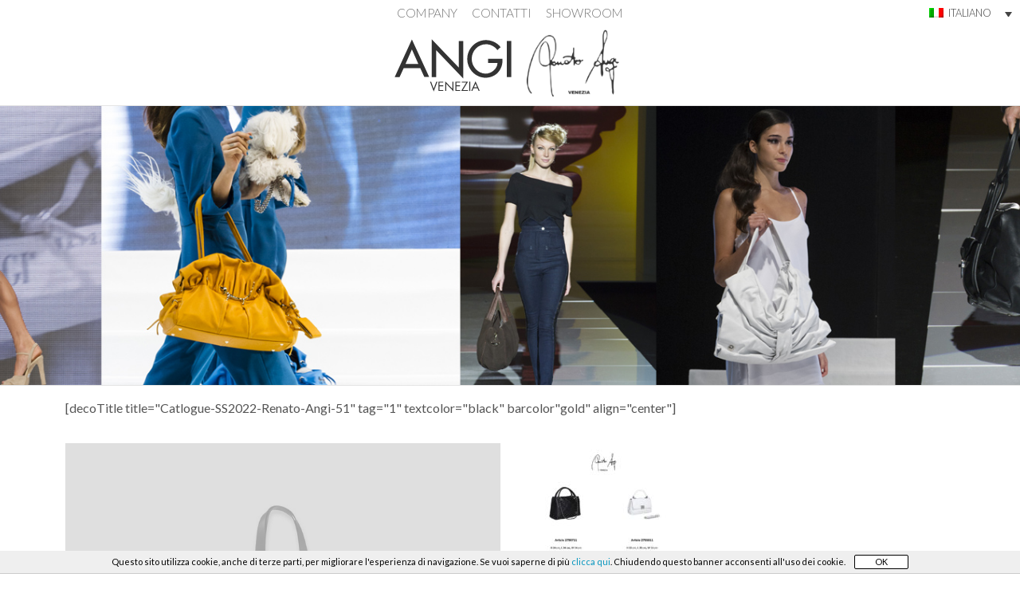

--- FILE ---
content_type: text/html; charset=UTF-8
request_url: https://www.angivenezia.it/home-page/attachment/catlogue-ss2022-renato-angi-51/
body_size: 11863
content:
<!DOCTYPE html>
<html lang="it-IT" class="no-js">
<head>
	<meta charset="UTF-8">
	<meta name="viewport" content="width=device-width, initial-scale=1, shrink-to-fit=no">
	<link rel="profile" href="http://gmpg.org/xfn/11">
	<link rel="pingback" href="https://www.angivenezia.it/xmlrpc.php">
	<link rel="shortcut icon" type="image/png" href="https://www.angivenezia.it/wp-content/themes/angivenezia/img/favicon.ico"/>
	
	<link href="https://cdn.jsdelivr.net/npm/bootstrap@5.1.3/dist/css/bootstrap.min.css" rel="stylesheet" integrity="sha384-1BmE4kWBq78iYhFldvKuhfTAU6auU8tT94WrHftjDbrCEXSU1oBoqyl2QvZ6jIW3" crossorigin="anonymous">
		
	<meta name='robots' content='index, follow, max-image-preview:large, max-snippet:-1, max-video-preview:-1' />

	<!-- This site is optimized with the Yoast SEO plugin v26.7 - https://yoast.com/wordpress/plugins/seo/ -->
	<title>Catlogue-SS2022-Renato-Angi-51 - ANGI VENEZIA</title>
	<meta name="description" content="Catlogue-SS2022-Renato-Angi-51 - ANGI VENEZIA" />
	<link rel="canonical" href="https://www.angivenezia.it/home-page/attachment/catlogue-ss2022-renato-angi-51/" />
	<meta property="og:locale" content="it_IT" />
	<meta property="og:type" content="article" />
	<meta property="og:title" content="Catlogue-SS2022-Renato-Angi-51 - ANGI VENEZIA" />
	<meta property="og:description" content="Catlogue-SS2022-Renato-Angi-51 - ANGI VENEZIA" />
	<meta property="og:url" content="https://www.angivenezia.it/home-page/attachment/catlogue-ss2022-renato-angi-51/" />
	<meta property="og:site_name" content="ANGI VENEZIA" />
	<meta property="og:image" content="https://www.angivenezia.it/home-page/attachment/catlogue-ss2022-renato-angi-51" />
	<meta property="og:image:width" content="849" />
	<meta property="og:image:height" content="1200" />
	<meta property="og:image:type" content="image/jpeg" />
	<meta name="twitter:card" content="summary_large_image" />
	<script type="application/ld+json" class="yoast-schema-graph">{"@context":"https://schema.org","@graph":[{"@type":"WebPage","@id":"https://www.angivenezia.it/home-page/attachment/catlogue-ss2022-renato-angi-51/","url":"https://www.angivenezia.it/home-page/attachment/catlogue-ss2022-renato-angi-51/","name":"Catlogue-SS2022-Renato-Angi-51 - ANGI VENEZIA","isPartOf":{"@id":"https://www.angivenezia.it/#website"},"primaryImageOfPage":{"@id":"https://www.angivenezia.it/home-page/attachment/catlogue-ss2022-renato-angi-51/#primaryimage"},"image":{"@id":"https://www.angivenezia.it/home-page/attachment/catlogue-ss2022-renato-angi-51/#primaryimage"},"thumbnailUrl":"https://www.angivenezia.it/wp-content/uploads/2022/07/Catlogue-SS2022-Renato-Angi-51.jpg","datePublished":"2022-07-21T10:47:29+00:00","description":"Catlogue-SS2022-Renato-Angi-51 - ANGI VENEZIA","breadcrumb":{"@id":"https://www.angivenezia.it/home-page/attachment/catlogue-ss2022-renato-angi-51/#breadcrumb"},"inLanguage":"it-IT","potentialAction":[{"@type":"ReadAction","target":["https://www.angivenezia.it/home-page/attachment/catlogue-ss2022-renato-angi-51/"]}]},{"@type":"ImageObject","inLanguage":"it-IT","@id":"https://www.angivenezia.it/home-page/attachment/catlogue-ss2022-renato-angi-51/#primaryimage","url":"https://www.angivenezia.it/wp-content/uploads/2022/07/Catlogue-SS2022-Renato-Angi-51.jpg","contentUrl":"https://www.angivenezia.it/wp-content/uploads/2022/07/Catlogue-SS2022-Renato-Angi-51.jpg","width":849,"height":1200},{"@type":"BreadcrumbList","@id":"https://www.angivenezia.it/home-page/attachment/catlogue-ss2022-renato-angi-51/#breadcrumb","itemListElement":[{"@type":"ListItem","position":1,"name":"Home","item":"https://www.angivenezia.it/"},{"@type":"ListItem","position":2,"name":"Home Page","item":"https://www.angivenezia.it/"},{"@type":"ListItem","position":3,"name":"Catlogue-SS2022-Renato-Angi-51"}]},{"@type":"WebSite","@id":"https://www.angivenezia.it/#website","url":"https://www.angivenezia.it/","name":"ANGI VENEZIA","description":"Alta pelletteria made in Italy","potentialAction":[{"@type":"SearchAction","target":{"@type":"EntryPoint","urlTemplate":"https://www.angivenezia.it/?s={search_term_string}"},"query-input":{"@type":"PropertyValueSpecification","valueRequired":true,"valueName":"search_term_string"}}],"inLanguage":"it-IT"}]}</script>
	<!-- / Yoast SEO plugin. -->


<link rel='dns-prefetch' href='//fonts.googleapis.com' />
<link rel='dns-prefetch' href='//maxcdn.bootstrapcdn.com' />
<link rel="alternate" title="oEmbed (JSON)" type="application/json+oembed" href="https://www.angivenezia.it/wp-json/oembed/1.0/embed?url=https%3A%2F%2Fwww.angivenezia.it%2Fhome-page%2Fattachment%2Fcatlogue-ss2022-renato-angi-51%2F" />
<link rel="alternate" title="oEmbed (XML)" type="text/xml+oembed" href="https://www.angivenezia.it/wp-json/oembed/1.0/embed?url=https%3A%2F%2Fwww.angivenezia.it%2Fhome-page%2Fattachment%2Fcatlogue-ss2022-renato-angi-51%2F&#038;format=xml" />
<style id='wp-img-auto-sizes-contain-inline-css' type='text/css'>
img:is([sizes=auto i],[sizes^="auto," i]){contain-intrinsic-size:3000px 1500px}
/*# sourceURL=wp-img-auto-sizes-contain-inline-css */
</style>
<style id='wp-emoji-styles-inline-css' type='text/css'>

	img.wp-smiley, img.emoji {
		display: inline !important;
		border: none !important;
		box-shadow: none !important;
		height: 1em !important;
		width: 1em !important;
		margin: 0 0.07em !important;
		vertical-align: -0.1em !important;
		background: none !important;
		padding: 0 !important;
	}
/*# sourceURL=wp-emoji-styles-inline-css */
</style>
<link rel='stylesheet' id='wp-block-library-css' href='https://www.angivenezia.it/wp-includes/css/dist/block-library/style.min.css?ver=6.9' type='text/css' media='all' />
<style id='global-styles-inline-css' type='text/css'>
:root{--wp--preset--aspect-ratio--square: 1;--wp--preset--aspect-ratio--4-3: 4/3;--wp--preset--aspect-ratio--3-4: 3/4;--wp--preset--aspect-ratio--3-2: 3/2;--wp--preset--aspect-ratio--2-3: 2/3;--wp--preset--aspect-ratio--16-9: 16/9;--wp--preset--aspect-ratio--9-16: 9/16;--wp--preset--color--black: #000000;--wp--preset--color--cyan-bluish-gray: #abb8c3;--wp--preset--color--white: #ffffff;--wp--preset--color--pale-pink: #f78da7;--wp--preset--color--vivid-red: #cf2e2e;--wp--preset--color--luminous-vivid-orange: #ff6900;--wp--preset--color--luminous-vivid-amber: #fcb900;--wp--preset--color--light-green-cyan: #7bdcb5;--wp--preset--color--vivid-green-cyan: #00d084;--wp--preset--color--pale-cyan-blue: #8ed1fc;--wp--preset--color--vivid-cyan-blue: #0693e3;--wp--preset--color--vivid-purple: #9b51e0;--wp--preset--gradient--vivid-cyan-blue-to-vivid-purple: linear-gradient(135deg,rgb(6,147,227) 0%,rgb(155,81,224) 100%);--wp--preset--gradient--light-green-cyan-to-vivid-green-cyan: linear-gradient(135deg,rgb(122,220,180) 0%,rgb(0,208,130) 100%);--wp--preset--gradient--luminous-vivid-amber-to-luminous-vivid-orange: linear-gradient(135deg,rgb(252,185,0) 0%,rgb(255,105,0) 100%);--wp--preset--gradient--luminous-vivid-orange-to-vivid-red: linear-gradient(135deg,rgb(255,105,0) 0%,rgb(207,46,46) 100%);--wp--preset--gradient--very-light-gray-to-cyan-bluish-gray: linear-gradient(135deg,rgb(238,238,238) 0%,rgb(169,184,195) 100%);--wp--preset--gradient--cool-to-warm-spectrum: linear-gradient(135deg,rgb(74,234,220) 0%,rgb(151,120,209) 20%,rgb(207,42,186) 40%,rgb(238,44,130) 60%,rgb(251,105,98) 80%,rgb(254,248,76) 100%);--wp--preset--gradient--blush-light-purple: linear-gradient(135deg,rgb(255,206,236) 0%,rgb(152,150,240) 100%);--wp--preset--gradient--blush-bordeaux: linear-gradient(135deg,rgb(254,205,165) 0%,rgb(254,45,45) 50%,rgb(107,0,62) 100%);--wp--preset--gradient--luminous-dusk: linear-gradient(135deg,rgb(255,203,112) 0%,rgb(199,81,192) 50%,rgb(65,88,208) 100%);--wp--preset--gradient--pale-ocean: linear-gradient(135deg,rgb(255,245,203) 0%,rgb(182,227,212) 50%,rgb(51,167,181) 100%);--wp--preset--gradient--electric-grass: linear-gradient(135deg,rgb(202,248,128) 0%,rgb(113,206,126) 100%);--wp--preset--gradient--midnight: linear-gradient(135deg,rgb(2,3,129) 0%,rgb(40,116,252) 100%);--wp--preset--font-size--small: 13px;--wp--preset--font-size--medium: 20px;--wp--preset--font-size--large: 36px;--wp--preset--font-size--x-large: 42px;--wp--preset--spacing--20: 0.44rem;--wp--preset--spacing--30: 0.67rem;--wp--preset--spacing--40: 1rem;--wp--preset--spacing--50: 1.5rem;--wp--preset--spacing--60: 2.25rem;--wp--preset--spacing--70: 3.38rem;--wp--preset--spacing--80: 5.06rem;--wp--preset--shadow--natural: 6px 6px 9px rgba(0, 0, 0, 0.2);--wp--preset--shadow--deep: 12px 12px 50px rgba(0, 0, 0, 0.4);--wp--preset--shadow--sharp: 6px 6px 0px rgba(0, 0, 0, 0.2);--wp--preset--shadow--outlined: 6px 6px 0px -3px rgb(255, 255, 255), 6px 6px rgb(0, 0, 0);--wp--preset--shadow--crisp: 6px 6px 0px rgb(0, 0, 0);}:where(.is-layout-flex){gap: 0.5em;}:where(.is-layout-grid){gap: 0.5em;}body .is-layout-flex{display: flex;}.is-layout-flex{flex-wrap: wrap;align-items: center;}.is-layout-flex > :is(*, div){margin: 0;}body .is-layout-grid{display: grid;}.is-layout-grid > :is(*, div){margin: 0;}:where(.wp-block-columns.is-layout-flex){gap: 2em;}:where(.wp-block-columns.is-layout-grid){gap: 2em;}:where(.wp-block-post-template.is-layout-flex){gap: 1.25em;}:where(.wp-block-post-template.is-layout-grid){gap: 1.25em;}.has-black-color{color: var(--wp--preset--color--black) !important;}.has-cyan-bluish-gray-color{color: var(--wp--preset--color--cyan-bluish-gray) !important;}.has-white-color{color: var(--wp--preset--color--white) !important;}.has-pale-pink-color{color: var(--wp--preset--color--pale-pink) !important;}.has-vivid-red-color{color: var(--wp--preset--color--vivid-red) !important;}.has-luminous-vivid-orange-color{color: var(--wp--preset--color--luminous-vivid-orange) !important;}.has-luminous-vivid-amber-color{color: var(--wp--preset--color--luminous-vivid-amber) !important;}.has-light-green-cyan-color{color: var(--wp--preset--color--light-green-cyan) !important;}.has-vivid-green-cyan-color{color: var(--wp--preset--color--vivid-green-cyan) !important;}.has-pale-cyan-blue-color{color: var(--wp--preset--color--pale-cyan-blue) !important;}.has-vivid-cyan-blue-color{color: var(--wp--preset--color--vivid-cyan-blue) !important;}.has-vivid-purple-color{color: var(--wp--preset--color--vivid-purple) !important;}.has-black-background-color{background-color: var(--wp--preset--color--black) !important;}.has-cyan-bluish-gray-background-color{background-color: var(--wp--preset--color--cyan-bluish-gray) !important;}.has-white-background-color{background-color: var(--wp--preset--color--white) !important;}.has-pale-pink-background-color{background-color: var(--wp--preset--color--pale-pink) !important;}.has-vivid-red-background-color{background-color: var(--wp--preset--color--vivid-red) !important;}.has-luminous-vivid-orange-background-color{background-color: var(--wp--preset--color--luminous-vivid-orange) !important;}.has-luminous-vivid-amber-background-color{background-color: var(--wp--preset--color--luminous-vivid-amber) !important;}.has-light-green-cyan-background-color{background-color: var(--wp--preset--color--light-green-cyan) !important;}.has-vivid-green-cyan-background-color{background-color: var(--wp--preset--color--vivid-green-cyan) !important;}.has-pale-cyan-blue-background-color{background-color: var(--wp--preset--color--pale-cyan-blue) !important;}.has-vivid-cyan-blue-background-color{background-color: var(--wp--preset--color--vivid-cyan-blue) !important;}.has-vivid-purple-background-color{background-color: var(--wp--preset--color--vivid-purple) !important;}.has-black-border-color{border-color: var(--wp--preset--color--black) !important;}.has-cyan-bluish-gray-border-color{border-color: var(--wp--preset--color--cyan-bluish-gray) !important;}.has-white-border-color{border-color: var(--wp--preset--color--white) !important;}.has-pale-pink-border-color{border-color: var(--wp--preset--color--pale-pink) !important;}.has-vivid-red-border-color{border-color: var(--wp--preset--color--vivid-red) !important;}.has-luminous-vivid-orange-border-color{border-color: var(--wp--preset--color--luminous-vivid-orange) !important;}.has-luminous-vivid-amber-border-color{border-color: var(--wp--preset--color--luminous-vivid-amber) !important;}.has-light-green-cyan-border-color{border-color: var(--wp--preset--color--light-green-cyan) !important;}.has-vivid-green-cyan-border-color{border-color: var(--wp--preset--color--vivid-green-cyan) !important;}.has-pale-cyan-blue-border-color{border-color: var(--wp--preset--color--pale-cyan-blue) !important;}.has-vivid-cyan-blue-border-color{border-color: var(--wp--preset--color--vivid-cyan-blue) !important;}.has-vivid-purple-border-color{border-color: var(--wp--preset--color--vivid-purple) !important;}.has-vivid-cyan-blue-to-vivid-purple-gradient-background{background: var(--wp--preset--gradient--vivid-cyan-blue-to-vivid-purple) !important;}.has-light-green-cyan-to-vivid-green-cyan-gradient-background{background: var(--wp--preset--gradient--light-green-cyan-to-vivid-green-cyan) !important;}.has-luminous-vivid-amber-to-luminous-vivid-orange-gradient-background{background: var(--wp--preset--gradient--luminous-vivid-amber-to-luminous-vivid-orange) !important;}.has-luminous-vivid-orange-to-vivid-red-gradient-background{background: var(--wp--preset--gradient--luminous-vivid-orange-to-vivid-red) !important;}.has-very-light-gray-to-cyan-bluish-gray-gradient-background{background: var(--wp--preset--gradient--very-light-gray-to-cyan-bluish-gray) !important;}.has-cool-to-warm-spectrum-gradient-background{background: var(--wp--preset--gradient--cool-to-warm-spectrum) !important;}.has-blush-light-purple-gradient-background{background: var(--wp--preset--gradient--blush-light-purple) !important;}.has-blush-bordeaux-gradient-background{background: var(--wp--preset--gradient--blush-bordeaux) !important;}.has-luminous-dusk-gradient-background{background: var(--wp--preset--gradient--luminous-dusk) !important;}.has-pale-ocean-gradient-background{background: var(--wp--preset--gradient--pale-ocean) !important;}.has-electric-grass-gradient-background{background: var(--wp--preset--gradient--electric-grass) !important;}.has-midnight-gradient-background{background: var(--wp--preset--gradient--midnight) !important;}.has-small-font-size{font-size: var(--wp--preset--font-size--small) !important;}.has-medium-font-size{font-size: var(--wp--preset--font-size--medium) !important;}.has-large-font-size{font-size: var(--wp--preset--font-size--large) !important;}.has-x-large-font-size{font-size: var(--wp--preset--font-size--x-large) !important;}
/*# sourceURL=global-styles-inline-css */
</style>

<style id='classic-theme-styles-inline-css' type='text/css'>
/*! This file is auto-generated */
.wp-block-button__link{color:#fff;background-color:#32373c;border-radius:9999px;box-shadow:none;text-decoration:none;padding:calc(.667em + 2px) calc(1.333em + 2px);font-size:1.125em}.wp-block-file__button{background:#32373c;color:#fff;text-decoration:none}
/*# sourceURL=/wp-includes/css/classic-themes.min.css */
</style>
<link rel='stylesheet' id='aitecp-css-style-css' href='https://www.angivenezia.it/wp-content/plugins/aitec-privacy-cookie/css/style.css?ver=6.9' type='text/css' media='all' />
<link rel='stylesheet' id='contact-form-7-css' href='https://www.angivenezia.it/wp-content/plugins/contact-form-7/includes/css/styles.css?ver=6.1.4' type='text/css' media='all' />
<link rel='stylesheet' id='wpml-legacy-dropdown-click-0-css' href='https://www.angivenezia.it/wp-content/plugins/sitepress-multilingual-cms/templates/language-switchers/legacy-dropdown-click/style.min.css?ver=1' type='text/css' media='all' />
<style id='wpml-legacy-dropdown-click-0-inline-css' type='text/css'>
.wpml-ls-statics-shortcode_actions{background-color:#ffffff;}.wpml-ls-statics-shortcode_actions, .wpml-ls-statics-shortcode_actions .wpml-ls-sub-menu, .wpml-ls-statics-shortcode_actions a {border-color:#cdcdcd;}.wpml-ls-statics-shortcode_actions a, .wpml-ls-statics-shortcode_actions .wpml-ls-sub-menu a, .wpml-ls-statics-shortcode_actions .wpml-ls-sub-menu a:link, .wpml-ls-statics-shortcode_actions li:not(.wpml-ls-current-language) .wpml-ls-link, .wpml-ls-statics-shortcode_actions li:not(.wpml-ls-current-language) .wpml-ls-link:link {color:#444444;background-color:#ffffff;}.wpml-ls-statics-shortcode_actions .wpml-ls-sub-menu a:hover,.wpml-ls-statics-shortcode_actions .wpml-ls-sub-menu a:focus, .wpml-ls-statics-shortcode_actions .wpml-ls-sub-menu a:link:hover, .wpml-ls-statics-shortcode_actions .wpml-ls-sub-menu a:link:focus {color:#000000;background-color:#eeeeee;}.wpml-ls-statics-shortcode_actions .wpml-ls-current-language > a {color:#444444;background-color:#ffffff;}.wpml-ls-statics-shortcode_actions .wpml-ls-current-language:hover>a, .wpml-ls-statics-shortcode_actions .wpml-ls-current-language>a:focus {color:#000000;background-color:#eeeeee;}
/*# sourceURL=wpml-legacy-dropdown-click-0-inline-css */
</style>
<link rel='stylesheet' id='fonts-css' href='https://fonts.googleapis.com/css?family=Lato:300,400,700,300italic,400italic,700italic' type='text/css' media='all' />
<link rel='stylesheet' id='font-awesome-css' href='https://maxcdn.bootstrapcdn.com/font-awesome/4.4.0/css/font-awesome.min.css?ver=6.9' type='text/css' media='all' />
<link rel='stylesheet' id='animate-css' href='https://www.angivenezia.it/wp-content/themes/angivenezia/css/animate.css?ver=6.9' type='text/css' media='all' />
<link rel='stylesheet' id='angivenezia-css' href='https://www.angivenezia.it/wp-content/themes/angivenezia/style.css?ver=6.9' type='text/css' media='all' />
<script type="text/javascript" src="https://www.angivenezia.it/wp-content/plugins/sitepress-multilingual-cms/templates/language-switchers/legacy-dropdown-click/script.min.js?ver=1" id="wpml-legacy-dropdown-click-0-js"></script>
<script type="text/javascript" src="https://www.angivenezia.it/wp-includes/js/jquery/jquery.min.js?ver=3.7.1" id="jquery-core-js"></script>
<script type="text/javascript" src="https://www.angivenezia.it/wp-includes/js/jquery/jquery-migrate.min.js?ver=3.4.1" id="jquery-migrate-js"></script>
<script></script><link rel="https://api.w.org/" href="https://www.angivenezia.it/wp-json/" /><link rel="alternate" title="JSON" type="application/json" href="https://www.angivenezia.it/wp-json/wp/v2/media/3205" /><link rel="EditURI" type="application/rsd+xml" title="RSD" href="https://www.angivenezia.it/xmlrpc.php?rsd" />
<link rel='shortlink' href='https://www.angivenezia.it/?p=3205' />
<meta name="generator" content="Powered by WPBakery Page Builder - drag and drop page builder for WordPress."/>
<div id="cookie-notice">
	Questo sito utilizza cookie, anche di terze parti, per migliorare l'esperienza di navigazione. Se vuoi saperne di più <a href="/privacy-policy#cookie">clicca qui</a>. Chiudendo questo banner acconsenti all'uso dei cookie.<a id="cookie-button" href="/">OK</a>
</div>
<script type="text/javascript">
	jQuery(document).ready(function(){
	var $ = jQuery;
	var banner = $('#cookie-notice');
	if( banner.length > 0){
		var button = $('#cookie-button');
		
		button.click(function(e){
			e.preventDefault();
			$.post('https://www.angivenezia.it/wp-content/plugins/aitec-privacy-cookie//accept-privacy.php',{},function( response ){
				if( response == '' )
					banner.hide();
			});
		});
		
		if(banner.is(':hidden'))
			banner.slideToggle();
	}
});
</script><noscript><style> .wpb_animate_when_almost_visible { opacity: 1; }</style></noscript>	
	<!-- Google Tag Manager -->
	<script>(function(w,d,s,l,i){w[l]=w[l]||[];w[l].push({'gtm.start':
	new Date().getTime(),event:'gtm.js'});var f=d.getElementsByTagName(s)[0],
	j=d.createElement(s),dl=l!='dataLayer'?'&l='+l:'';j.async=true;j.src=
	'https://www.googletagmanager.com/gtm.js?id='+i+dl;f.parentNode.insertBefore(j,f);
	})(window,document,'script','dataLayer','GTM-M265H42');</script>
	<!-- End Google Tag Manager -->
	
</head>

<body class="attachment wp-singular attachment-template-default single single-attachment postid-3205 attachmentid-3205 attachment-jpeg wp-theme-angivenezia wpb-js-composer js-comp-ver-8.7.2 vc_responsive">
	<!-- Google Tag Manager (noscript) -->
	<noscript><iframe src="https://www.googletagmanager.com/ns.html?id=GTM-M265H42"
	height="0" width="0" style="display:none;visibility:hidden"></iframe></noscript>
	<!-- End Google Tag Manager (noscript) -->
	
	<div id="loading"></div>
	
	<div class="page-wrapper">
		<header>
			<div class="main-menu-container animated fadeIn">
				<div class="container">
					<div class="row">
						<div class="col-12">
							<div id="lang-wrapper">
<div class="wpml-ls-statics-shortcode_actions wpml-ls wpml-ls-legacy-dropdown-click js-wpml-ls-legacy-dropdown-click" id="lang_sel_click">
	<ul role="menu">

		<li class="wpml-ls-slot-shortcode_actions wpml-ls-item wpml-ls-item-it wpml-ls-current-language wpml-ls-last-item wpml-ls-item-legacy-dropdown-click" role="none">

			<a href="#" class="js-wpml-ls-item-toggle wpml-ls-item-toggle lang_sel_sel icl-it" role="menuitem" title="Passa a Italiano">
                                                    <img
            class="wpml-ls-flag iclflag"
            src="https://www.angivenezia.it/wp-content/plugins/sitepress-multilingual-cms/res/flags/it.png"
            alt=""
            width=18
            height=12
    /><span class="wpml-ls-native icl_lang_sel_native" role="menuitem">Italiano</span></a>

			<ul class="js-wpml-ls-sub-menu wpml-ls-sub-menu" role="menu">
				
					<li class="icl-en wpml-ls-slot-shortcode_actions wpml-ls-item wpml-ls-item-en wpml-ls-first-item" role="none">
						<a href="https://www.angivenezia.it/en/home-page/attachment/catlogue-ss2022-renato-angi-51-2/" class="wpml-ls-link" role="menuitem" aria-label="Passa a English" title="Passa a English">
                                                                <img
            class="wpml-ls-flag iclflag"
            src="https://www.angivenezia.it/wp-content/plugins/sitepress-multilingual-cms/res/flags/en.png"
            alt=""
            width=18
            height=12
    /><span class="wpml-ls-native icl_lang_sel_native" lang="en">English</span></a>
					</li>

							</ul>

		</li>

	</ul>
</div>
</div>
							<div class="menu-header-container"><ul id="menu-header" class="menu"><li id="menu-item-427" class="menu-item menu-item-type-post_type menu-item-object-page menu-item-427"><a href="https://www.angivenezia.it/company/">Company</a></li>
<li id="menu-item-428" class="menu-item menu-item-type-post_type menu-item-object-page menu-item-428"><a href="https://www.angivenezia.it/contatti/">Contatti</a></li>
<li id="menu-item-531" class="menu-item menu-item-type-post_type menu-item-object-page menu-item-531"><a href="https://www.angivenezia.it/showroom/">Showroom</a></li>
</ul></div>						</div>
					</div>
					<div class="row">
						<div class="col-12">
							<a class="logo-wrapper" href="https://www.angivenezia.it/" title="ANGI VENEZIA">
								<h1>
										<svg version="1.1" class="angi-logo" xmlns="http://www.w3.org/2000/svg" xmlns:xlink="http://www.w3.org/1999/xlink" x="0px" y="0px"
	 width="153.1px" height="68px" viewBox="0 0 153.1 68" enable-background="new 0 0 153.1 68" xml:space="preserve">
<g>
	<path class="fillText" fill="#333333" d="M35.3,37.3l5.2,11.3h6.1L24.9,1.5L3.3,48.7h6.1l5.2-11.3H35.3z M33,32.2H16.9l8-18.3L33,32.2z"/>
	<polygon class="fillText" fill="#333333" points="49.8,48.7 55.4,48.7 55.4,14.9 89.4,50.5 89.4,3.4 83.8,3.4 83.8,36.8 49.8,1.2 	"/>
	<path class="fillText" fill="#333333" d="M120.7,25.9V31h11.7c-0.2,7.4-7.8,13.4-14.8,13.4c-9.8,0-17.6-9-17.6-18.5c0-10.1,7.9-18.4,18.1-18.4
		c5.5,0,11,2.9,14.2,7.4l4-3.8c-4.4-5.6-11.4-8.8-18.4-8.8c-13,0-23.5,10.7-23.5,23.7c0,12.5,10.2,23.5,22.9,23.5
		c12.7,0,21.4-9.5,21.4-22v-1.8H120.7z"/>
	<rect x="144.1" y="3.4" class="fillText" fill="#333333" width="5.6" height="45.3"/>
	<polygon class="fillText" fill="#333333" points="49,54.4 47.6,54.4 52.3,66.8 57,54.4 55.6,54.4 52.3,63.3 	"/>
	<polygon class="fillText" fill="#333333" points="58.3,66.1 64.4,66.1 64.4,64.9 59.6,64.9 59.6,60.3 64.2,60.3 64.2,59.1 59.6,59.1 59.6,55.6 
		64.4,55.6 64.4,54.4 58.3,54.4 	"/>
	<polygon class="fillText" fill="#333333" points="66.7,66.1 68,66.1 68,57.1 77.1,66.6 77.1,54.4 75.8,54.4 75.8,63.5 66.7,53.9 	"/>
	<polygon class="fillText" fill="#333333" points="79.5,66.1 85.6,66.1 85.6,64.9 80.8,64.9 80.8,60.3 85.4,60.3 85.4,59.1 80.8,59.1 80.8,55.6 
		85.6,55.6 85.6,54.4 79.5,54.4 	"/>
	<polygon class="fillText" fill="#333333" points="89,64.9 95.4,54.4 87.6,54.4 87.6,55.6 93.2,55.6 86.8,66.1 95.2,66.1 95.2,64.9 	"/>
	<rect x="96.9" y="54.4" class="fillText" fill="#333333" width="1.3" height="11.7"/>
	<path class="fillText" fill="#333333" d="M107.3,62.8l1.4,3.3h1.4l-5.3-12.2l-5.4,12.2h1.4l1.4-3.3H107.3z M106.8,61.6h-4l2-4.7L106.8,61.6z"/>
</g>
</svg>
									<img src="https://www.angivenezia.it/wp-content/themes/angivenezia/img/renato-angi-logo.png" alt="Renato Angi Venezia" style="display: inline-block;margin-top: -10px;height: 85px;"/>
								</h1>
							</a>
						</div>
					</div>
									</div>
			</div>
		</header>
		<div id="content">	<div id="primary" class="content-archive">
		<div id="slider-wrapper" class="mb-3">

	<div id="slider" class="carousel slide" data-bs-ride="true" style="height:calc(50vh - 132px);">
		
		<div class="carousel-inner">
			
						
			<div class="carousel-item active">
				<div class="slide slide-0" style="background-image:url('http://www.angivenezia.it/wp-content/uploads/2016/05/slide-showroom.jpg'); background-size:cover;">
					<img src="http://www.angivenezia.it/wp-content/uploads/2016/05/slide-showroom.jpg" alt="">
				</div>
							</div>
			
						
		</div>
		
				
	</div>
</div>

		<div class="main-content container">
			<div class="row">
				<div class="col-md-12">
				[decoTitle title="Catlogue-SS2022-Renato-Angi-51" tag="1" textcolor="black" barcolor"gold" align="center"]					<div class="row" style="margin-top:2em;">
						<div class="col-md-6">
							<div class="image-live-wrapper autosquare" style="background-image:url('https://www.angivenezia.it/wp-content/themes/angivenezia/img/placeholder.png')" ><img src="https://www.angivenezia.it/wp-content/themes/angivenezia/img/placeholder.png" alt="Catlogue-SS2022-Renato-Angi-51"/></div>
						</div>
						<div class="col-md-6">
											<div>
								<p class="attachment"><a href='https://www.angivenezia.it/wp-content/uploads/2022/07/Catlogue-SS2022-Renato-Angi-51.jpg'><img loading="lazy" decoding="async" width="212" height="300" src="https://www.angivenezia.it/wp-content/uploads/2022/07/Catlogue-SS2022-Renato-Angi-51-212x300.jpg" class="attachment-medium size-medium" alt="" srcset="https://www.angivenezia.it/wp-content/uploads/2022/07/Catlogue-SS2022-Renato-Angi-51-212x300.jpg 212w, https://www.angivenezia.it/wp-content/uploads/2022/07/Catlogue-SS2022-Renato-Angi-51-724x1024.jpg 724w, https://www.angivenezia.it/wp-content/uploads/2022/07/Catlogue-SS2022-Renato-Angi-51-768x1086.jpg 768w, https://www.angivenezia.it/wp-content/uploads/2022/07/Catlogue-SS2022-Renato-Angi-51.jpg 849w" sizes="auto, (max-width: 212px) 100vw, 212px" /></a></p>
							</div>
						</div>
					</div>
				</div>
			</div>
		</div>
	</div>
	

		</div>
		<footer>
			<div id="main-footer-container">
				<div class="container">
					<div class="row">
						<div class="col-lg-3 col-md-6 px-3 py-5">
							<div class="widget">
								<div itemscope itemtype="http://schema.org/Corporation" >
									<strong itemprop="name"> ANGIVENEZIA SRL</strong>
									<div itemprop="address" itemscope itemtype="http://schema.org/PostalAddress" >
										<span itemprop="streetAddress">Viale Mazzini, 31 L</span><br />
										<span itemprop="postalCode">36100</span> <br />
										<span itemprop="addressLocality">Vicenza</span> (<span itemprop="addressRegion">VI</span>)<br />
										<span>ITALY</span>
									</div>
									<i class="fa fa-envelope"></i><a href="mailto:info@angivenezia.it" itemprop="email"> info@angivenezia.it</a><br />									<i class="fa fa-phone"></i><a href="tel:+39 328 441 3979" itemprop="telephone"> +39 328 441 3979</a><br />									<br />
									<small itemprop="vatID">P.I. 04035400243</small><br />								</div>
								<a href="/privacy-policy" title="Leggi la privacy policy">Privacy Policy</a>
							</div>
						</div>
						<div class="col-lg-3 col-md-6 px-3 py-5"><div id="nav_menu-3" class="widget widget_nav_menu"><h2>Catalogo</h2><div class="menu-menu-temporaneo-container"><ul id="menu-menu-temporaneo" class="menu"><li id="menu-item-3241" class="menu-item menu-item-type-post_type menu-item-object-page menu-item-3241"><a href="https://www.angivenezia.it/catalogo-renato-angi-primavera-estate-2025/">Catalogo Renato Angi Primavera/Estate 2025</a></li>
</ul></div></div></div>
						<div class="col-lg-3 col-md-6 px-3 py-5"><div id="nav_menu-2" class="widget widget_nav_menu"><h2>Info</h2><div class="menu-footer-container"><ul id="menu-footer" class="menu"><li id="menu-item-424" class="menu-item menu-item-type-post_type menu-item-object-page menu-item-424"><a href="https://www.angivenezia.it/company/">Chi siamo</a></li>
<li id="menu-item-425" class="menu-item menu-item-type-post_type menu-item-object-page menu-item-425"><a href="https://www.angivenezia.it/contatti/">Contatti</a></li>
<li id="menu-item-563" class="menu-item menu-item-type-post_type menu-item-object-page menu-item-563"><a href="https://www.angivenezia.it/showroom/">Dove acquistare</a></li>
</ul></div></div></div>
						<div class="col-lg-3 col-md-6 px-3 py-5">
							<div class="widget">
								<h2>Social</h2>
								<div class="cnt-social-list"><ul class="social-list"><li><a target="_blank" href="https://www.facebook.com/renatoangi" title="Facebook"><i class="fa fa-facebook"></i></a></li><li><a target="_blank" href="https://www.youtube.com/user/renatoangitv" title="YouTube"><i class="fa fa-youtube"></i></a></li><li><a target="_blank" href="https://twitter.com/RenatoAngiBags" title="Twitter"><i class="fa fa-twitter"></i></a></li><li><a target="_blank" href="https://www.instagram.com/renatoangi/" title="Instagram"><i class="fa fa-instagram"></i></a></li></ul></div>							</div>
						</div>
					</div>
				</div>
			</div>
			<div id="credits">
				<div class="container">
					<div class="row">
						<div class="col-12">
									<!--[if lt IE 9]>	
		<style type="text/css">
			#aitec-credits a{ margin-top:-7px;}
			.aitec-svg-logo{ display:none; }
			#aitecHtmlLogo{ display:inline; }
		</style>
		<![endif]-->
		<span id="aitec-credits">
			<span id="made-by">Made By </span>
			<a href="http://aitec.it" title="Aitec.it - Servizi Informatici per le aziende">
				<span id="aitecHtmlLogo"><span class="at">@</span><span class="it">it</span>ec</span>
									<svg version="1.1" class="aitec-svg-logo black" xmlns="http://www.w3.org/2000/svg" xmlns:xlink="http://www.w3.org/1999/xlink" x="0px" y="0px" width="700.8px" height="345.5px" viewBox="0 0 700.8 345.5" enable-background="new 0 0 700.8 345.5" xml:space="preserve">
					<path fill="#E42929" d="M311.5,86.2c10.8,0,19.6-8.8,19.6-19.6S322.3,47,311.5,47s-19.6,8.8-19.6,19.6S300.7,86.2,311.5,86.2z"/>
					<path class="fillText" fill="#FFFFFF" d="M700.8,195.9c-4.2,20.6-12.4,36.3-24.6,47.3c-12.2,11-25.8,16.4-40.6,16.4c-17.7,0-33.1-7.4-46.2-22.3
						c-13.1-14.8-19.7-34.9-19.7-60.1c0-24.5,7.3-44.4,21.8-59.6c14.6-15.3,32-22.9,52.4-22.9c15.3,0,27.9,4.1,37.7,12.2
						c9.9,8.1,14.8,16.5,14.8,25.2c0,4.3-1.4,7.8-4.2,10.5s-6.7,4-11.6,4c-6.7,0-11.7-2.2-14.9-6.5c-2-2.4-3.4-7-4-13.7
						s-2.9-11.9-6.9-15.4c-4-3.4-9.5-5.1-16.5-5.1c-11.3,0-20.4,4.2-27.3,12.6c-9.2,11.1-13.8,25.8-13.8,44.1c0,18.6,4.6,35.1,13.7,49.3
						c9.1,14.3,21.5,21.4,37,21.4c11.1,0,21.1-3.7,29.9-11.2c6.2-5.2,12.3-14.7,18.2-28.5L700.8,195.9z"/>
					<path class="fillText" fill="#FFFFFF" d="M454.8,158.3c-0.1,23,5.3,41,16.2,54.1s23.8,19.6,38.5,19.6c9.8,0,18.4-2.8,25.6-8.3
						c7.3-5.6,13.4-15.2,18.3-28.9l5,3.4c-2.3,15.7-9,29.9-20,42.6s-24.8,19.1-41.4,19.1c-18,0-33.4-7.3-46.2-21.8
						c-12.8-14.5-19.2-34.1-19.2-58.6c0-26.6,6.6-47.3,19.7-62.2S481,95,500.8,95c16.8,0,30.6,5.7,41.4,17.2s16.2,26.8,16.2,46.1
						L454.8,158.3L454.8,158.3z M454.8,148.5h69.5c-0.5-10-1.7-17-3.4-21c-2.7-6.3-6.8-11.3-12.2-14.9c-5.4-3.6-11.1-5.4-17-5.4
						c-9.1,0-17.2,3.6-24.3,10.9C460.2,125.4,456,135.5,454.8,148.5z"/>
					<path fill="#E42929" d="M396.9,54v43.4h32.4V108h-33.6v106.1c0,10,1.5,16.7,4.3,20.2s6.5,4.4,11,5.2c6.1,1.1,19.7-5.4,21.5-11.7
						c0.9-2.9,6.4-0.2,4.3,4.9C432,246,411.1,259,397.6,259c-5.2,0-10.2-1.5-15.2-4.3c-5-2.9-8.6-7-10.9-12.3s-3.6-13.5-3.6-24.6V108
						c-6.5,0-10.5,0-17,0c-2.7,0-3.6-1.4,0-4.3C368.5,89.4,380.5,74,391.7,54C393.6,50.7,396.9,50.6,396.9,54z"/>
					<path fill="#E42929" d="M329.5,96.8V223c0,9.9,0.7,16.3,2.2,19.6c1.4,3.3,3.5,5.7,6.3,7.3s8,2.4,15.4,2.4c2,1.2,2.7,5.3,0,6.2
						c-25.5,0-50.9-0.1-76.4,0c-2.8,0-2.8-5.2,0-6.2c7.7,0,12.8-0.7,15.4-2.3c2.7-1.5,4.7-3.9,6.2-7.4c1.6-3.4,2.3-9.9,2.3-19.7l0.5-60.6
						c0.1-17.1,0.4-30.6-0.7-35.6c-0.8-3.7-2.2-6.2-3.8-7.6c-1.7-1.4-4-2.2-7-2.2c-3.2,0-6.1,0.6-10.7,2.3c-3.1-0.4-3.3-3.6-2.8-4.2
						L329.5,96.8z"/>
					<path class="fillText" fill="#FFFFFF" d="M294.4,200.6c-0.6,2.5-34.9,47.5-61.1,43.6c-4.2,0-7.8-1.3-10.6-4c-2.9-2.8-4.3-6.1-4.3-10
						c0-4.5,0.9-10.3,2.8-17.8c1.8-7.4,7-25,15.6-52.6l23.3-73.9L229,90l-6.7,20.3c-2.1-8.5-6.1-14.9-12-19.1c-5.8-4.3-13.2-6.4-22.1-6.4
						c-0.1,0-0.2,0-0.3,0c-11.9,0.2-25.4,5.3-40.6,15.3c-20.6,14-37.2,32.1-49.7,54.3c-12.6,22.2-18.8,42.2-18.8,60.1
						c0,13.2,3.7,23.7,10.9,31.5c7.4,7.8,15.7,11.7,25,11.7c9.1,0,19.5-3.2,31.2-9.7c10.8-6,24.8-18.4,42-37.3c1.7-1.9,3.4-3.8,5.1-5.7
						c-2.4,11.2-3.6,20.3-3.6,27.2c0,8.1,2.6,14.3,7.7,18.8c5.1,4.4,12.6,6.6,22.7,6.6c13.4,2.8,43.8-5.8,62.2-26.8
						c6.9-7.8,13.6-21,14.9-29.3C297.1,199.9,294.8,198.9,294.4,200.6z M204.1,168.2c-3.6,9.6-9,19.2-16.2,28.8c-1.2,1.7-2.6,3.5-4,5.2
						c-9.3,11.2-18.1,19.6-26.6,25c-8.5,5.5-16.5,8.2-24.2,8.2c-5.9,0-11.1-2.4-15.8-7.3c-4.7-4.9-7-11.2-7-19c0-10.8,3.9-25.2,11.7-42.9
						c10.6-24.3,23.4-43.7,38.3-58c9.3-8.9,18.5-13.8,27.6-14.6c0.8-0.1,1.7-0.1,2.5-0.1c6.9,0,12.8,2.5,17.6,7.3
						c4.8,4.8,7.2,11.3,7.2,19.4C215.2,132.6,211.5,148.6,204.1,168.2z"/>
					<path class="fillText" fill="#FFFFFF" d="M319.6,267.7h-7c-49.9,65.3-125.9,73.5-178.8,61.7c-57.9-12.9-83.3-44.1-96.8-68
						c-6.6-11.7-11.4-23.3-14.3-35.8c-2.9-12.4-4.1-25.5-4.1-39.8c0-15.3,1.9-30.3,5.7-45c3.8-14.8,9.5-29.2,17.2-43.4s16.7-26.7,27-37.6
						C79,48.9,90.7,39.7,103.7,32.1c13-7.5,26.5-13.1,40.5-16.9s28.6-5.7,43.7-5.8c0.3,0,0.6,0,0.9,0c24.2,0,46.1,4.8,66,14.4
						c14.5,7,26.6,16.1,36.3,27.5l9-6.3c-10.3-12.1-23-21.9-38.4-29.2C239.8,5.2,215.2,0,187.9,0h-0.2c-16.6,0-32.7,2-48.4,5.9
						c-15.7,4-30.9,9.9-45.7,17.8c-14.8,7.9-27.9,17.4-39.4,28.4S32.8,75.7,24.6,89.8c-8.2,14.1-14.3,28.8-18.4,44
						c-4.1,15.3-6.2,31-6.2,47.3c0,15.3,1.6,30.2,5.2,44.3c3.6,14.1,9.2,27.5,17.2,39.9c39.3,60.8,101.1,83.5,160.2,79.9
						c59.1-3.6,111.6-31.7,144-77.5H319.6z"/>
					<path class="fillText" fill="#FFFFFF" d="M314.3,96.7c-0.3-1.4-0.7-2.8-1.1-4.3l10.5-3.6c0.6,1.9,1.1,3.7,1.6,5.6L314.3,96.7L314.3,96.7z"/>
				</svg>
			</a>
		</span>
							</div>
					</div>
				</div>
			</div>
		</footer>
	</div>

	<script type="speculationrules">
{"prefetch":[{"source":"document","where":{"and":[{"href_matches":"/*"},{"not":{"href_matches":["/wp-*.php","/wp-admin/*","/wp-content/uploads/*","/wp-content/*","/wp-content/plugins/*","/wp-content/themes/angivenezia/*","/*\\?(.+)"]}},{"not":{"selector_matches":"a[rel~=\"nofollow\"]"}},{"not":{"selector_matches":".no-prefetch, .no-prefetch a"}}]},"eagerness":"conservative"}]}
</script>
<script type="text/javascript" src="https://www.angivenezia.it/wp-content/plugins/aitec-privacy-cookie/js/script.js?ver=1.0.0" id="aitecp-js-script-js"></script>
<script type="text/javascript" src="https://www.angivenezia.it/wp-includes/js/dist/hooks.min.js?ver=dd5603f07f9220ed27f1" id="wp-hooks-js"></script>
<script type="text/javascript" src="https://www.angivenezia.it/wp-includes/js/dist/i18n.min.js?ver=c26c3dc7bed366793375" id="wp-i18n-js"></script>
<script type="text/javascript" id="wp-i18n-js-after">
/* <![CDATA[ */
wp.i18n.setLocaleData( { 'text direction\u0004ltr': [ 'ltr' ] } );
//# sourceURL=wp-i18n-js-after
/* ]]> */
</script>
<script type="text/javascript" src="https://www.angivenezia.it/wp-content/plugins/contact-form-7/includes/swv/js/index.js?ver=6.1.4" id="swv-js"></script>
<script type="text/javascript" id="contact-form-7-js-translations">
/* <![CDATA[ */
( function( domain, translations ) {
	var localeData = translations.locale_data[ domain ] || translations.locale_data.messages;
	localeData[""].domain = domain;
	wp.i18n.setLocaleData( localeData, domain );
} )( "contact-form-7", {"translation-revision-date":"2025-11-18 20:27:55+0000","generator":"GlotPress\/4.0.3","domain":"messages","locale_data":{"messages":{"":{"domain":"messages","plural-forms":"nplurals=2; plural=n != 1;","lang":"it"},"This contact form is placed in the wrong place.":["Questo modulo di contatto \u00e8 posizionato nel posto sbagliato."],"Error:":["Errore:"]}},"comment":{"reference":"includes\/js\/index.js"}} );
//# sourceURL=contact-form-7-js-translations
/* ]]> */
</script>
<script type="text/javascript" id="contact-form-7-js-before">
/* <![CDATA[ */
var wpcf7 = {
    "api": {
        "root": "https:\/\/www.angivenezia.it\/wp-json\/",
        "namespace": "contact-form-7\/v1"
    }
};
//# sourceURL=contact-form-7-js-before
/* ]]> */
</script>
<script type="text/javascript" src="https://www.angivenezia.it/wp-content/plugins/contact-form-7/includes/js/index.js?ver=6.1.4" id="contact-form-7-js"></script>
<script type="text/javascript" src="https://www.angivenezia.it/wp-content/themes/angivenezia/js/jquery.waypoints.min.js?ver=4.0.0" id="waypoint-js"></script>
<script type="text/javascript" src="https://www.angivenezia.it/wp-content/themes/angivenezia/js/jquery.scrollTo.min.js?ver=4.0.0" id="scrollto-js"></script>
<script type="text/javascript" src="https://www.angivenezia.it/wp-content/themes/angivenezia/js/effects.js?ver=1.0.0" id="effects-js"></script>
<script type="text/javascript" src="https://www.angivenezia.it/wp-content/themes/angivenezia/js/lightbox.js?ver=1.0.0" id="lightbox-js"></script>
<script type="text/javascript" src="https://www.angivenezia.it/wp-content/themes/angivenezia/js/menu.js?ver=1.0.0" id="menu-js"></script>
<script type="text/javascript" src="https://www.google.com/recaptcha/api.js?render=6LeKAUErAAAAAEdwF8y84Cl6XgfZZgE-fa3UMJ0z&amp;ver=3.0" id="google-recaptcha-js"></script>
<script type="text/javascript" src="https://www.angivenezia.it/wp-includes/js/dist/vendor/wp-polyfill.min.js?ver=3.15.0" id="wp-polyfill-js"></script>
<script type="text/javascript" id="wpcf7-recaptcha-js-before">
/* <![CDATA[ */
var wpcf7_recaptcha = {
    "sitekey": "6LeKAUErAAAAAEdwF8y84Cl6XgfZZgE-fa3UMJ0z",
    "actions": {
        "homepage": "homepage",
        "contactform": "contactform"
    }
};
//# sourceURL=wpcf7-recaptcha-js-before
/* ]]> */
</script>
<script type="text/javascript" src="https://www.angivenezia.it/wp-content/plugins/contact-form-7/modules/recaptcha/index.js?ver=6.1.4" id="wpcf7-recaptcha-js"></script>
<script id="wp-emoji-settings" type="application/json">
{"baseUrl":"https://s.w.org/images/core/emoji/17.0.2/72x72/","ext":".png","svgUrl":"https://s.w.org/images/core/emoji/17.0.2/svg/","svgExt":".svg","source":{"concatemoji":"https://www.angivenezia.it/wp-includes/js/wp-emoji-release.min.js?ver=6.9"}}
</script>
<script type="module">
/* <![CDATA[ */
/*! This file is auto-generated */
const a=JSON.parse(document.getElementById("wp-emoji-settings").textContent),o=(window._wpemojiSettings=a,"wpEmojiSettingsSupports"),s=["flag","emoji"];function i(e){try{var t={supportTests:e,timestamp:(new Date).valueOf()};sessionStorage.setItem(o,JSON.stringify(t))}catch(e){}}function c(e,t,n){e.clearRect(0,0,e.canvas.width,e.canvas.height),e.fillText(t,0,0);t=new Uint32Array(e.getImageData(0,0,e.canvas.width,e.canvas.height).data);e.clearRect(0,0,e.canvas.width,e.canvas.height),e.fillText(n,0,0);const a=new Uint32Array(e.getImageData(0,0,e.canvas.width,e.canvas.height).data);return t.every((e,t)=>e===a[t])}function p(e,t){e.clearRect(0,0,e.canvas.width,e.canvas.height),e.fillText(t,0,0);var n=e.getImageData(16,16,1,1);for(let e=0;e<n.data.length;e++)if(0!==n.data[e])return!1;return!0}function u(e,t,n,a){switch(t){case"flag":return n(e,"\ud83c\udff3\ufe0f\u200d\u26a7\ufe0f","\ud83c\udff3\ufe0f\u200b\u26a7\ufe0f")?!1:!n(e,"\ud83c\udde8\ud83c\uddf6","\ud83c\udde8\u200b\ud83c\uddf6")&&!n(e,"\ud83c\udff4\udb40\udc67\udb40\udc62\udb40\udc65\udb40\udc6e\udb40\udc67\udb40\udc7f","\ud83c\udff4\u200b\udb40\udc67\u200b\udb40\udc62\u200b\udb40\udc65\u200b\udb40\udc6e\u200b\udb40\udc67\u200b\udb40\udc7f");case"emoji":return!a(e,"\ud83e\u1fac8")}return!1}function f(e,t,n,a){let r;const o=(r="undefined"!=typeof WorkerGlobalScope&&self instanceof WorkerGlobalScope?new OffscreenCanvas(300,150):document.createElement("canvas")).getContext("2d",{willReadFrequently:!0}),s=(o.textBaseline="top",o.font="600 32px Arial",{});return e.forEach(e=>{s[e]=t(o,e,n,a)}),s}function r(e){var t=document.createElement("script");t.src=e,t.defer=!0,document.head.appendChild(t)}a.supports={everything:!0,everythingExceptFlag:!0},new Promise(t=>{let n=function(){try{var e=JSON.parse(sessionStorage.getItem(o));if("object"==typeof e&&"number"==typeof e.timestamp&&(new Date).valueOf()<e.timestamp+604800&&"object"==typeof e.supportTests)return e.supportTests}catch(e){}return null}();if(!n){if("undefined"!=typeof Worker&&"undefined"!=typeof OffscreenCanvas&&"undefined"!=typeof URL&&URL.createObjectURL&&"undefined"!=typeof Blob)try{var e="postMessage("+f.toString()+"("+[JSON.stringify(s),u.toString(),c.toString(),p.toString()].join(",")+"));",a=new Blob([e],{type:"text/javascript"});const r=new Worker(URL.createObjectURL(a),{name:"wpTestEmojiSupports"});return void(r.onmessage=e=>{i(n=e.data),r.terminate(),t(n)})}catch(e){}i(n=f(s,u,c,p))}t(n)}).then(e=>{for(const n in e)a.supports[n]=e[n],a.supports.everything=a.supports.everything&&a.supports[n],"flag"!==n&&(a.supports.everythingExceptFlag=a.supports.everythingExceptFlag&&a.supports[n]);var t;a.supports.everythingExceptFlag=a.supports.everythingExceptFlag&&!a.supports.flag,a.supports.everything||((t=a.source||{}).concatemoji?r(t.concatemoji):t.wpemoji&&t.twemoji&&(r(t.twemoji),r(t.wpemoji)))});
//# sourceURL=https://www.angivenezia.it/wp-includes/js/wp-emoji-loader.min.js
/* ]]> */
</script>
<script></script>	
	<script src="https://cdn.jsdelivr.net/npm/bootstrap@5.1.3/dist/js/bootstrap.min.js" integrity="sha384-QJHtvGhmr9XOIpI6YVutG+2QOK9T+ZnN4kzFN1RtK3zEFEIsxhlmWl5/YESvpZ13" crossorigin="anonymous"></script>
	
</body>
</html>



--- FILE ---
content_type: text/html; charset=utf-8
request_url: https://www.google.com/recaptcha/api2/anchor?ar=1&k=6LeKAUErAAAAAEdwF8y84Cl6XgfZZgE-fa3UMJ0z&co=aHR0cHM6Ly93d3cuYW5naXZlbmV6aWEuaXQ6NDQz&hl=en&v=PoyoqOPhxBO7pBk68S4YbpHZ&size=invisible&anchor-ms=20000&execute-ms=30000&cb=m9kjrri4maz
body_size: 48530
content:
<!DOCTYPE HTML><html dir="ltr" lang="en"><head><meta http-equiv="Content-Type" content="text/html; charset=UTF-8">
<meta http-equiv="X-UA-Compatible" content="IE=edge">
<title>reCAPTCHA</title>
<style type="text/css">
/* cyrillic-ext */
@font-face {
  font-family: 'Roboto';
  font-style: normal;
  font-weight: 400;
  font-stretch: 100%;
  src: url(//fonts.gstatic.com/s/roboto/v48/KFO7CnqEu92Fr1ME7kSn66aGLdTylUAMa3GUBHMdazTgWw.woff2) format('woff2');
  unicode-range: U+0460-052F, U+1C80-1C8A, U+20B4, U+2DE0-2DFF, U+A640-A69F, U+FE2E-FE2F;
}
/* cyrillic */
@font-face {
  font-family: 'Roboto';
  font-style: normal;
  font-weight: 400;
  font-stretch: 100%;
  src: url(//fonts.gstatic.com/s/roboto/v48/KFO7CnqEu92Fr1ME7kSn66aGLdTylUAMa3iUBHMdazTgWw.woff2) format('woff2');
  unicode-range: U+0301, U+0400-045F, U+0490-0491, U+04B0-04B1, U+2116;
}
/* greek-ext */
@font-face {
  font-family: 'Roboto';
  font-style: normal;
  font-weight: 400;
  font-stretch: 100%;
  src: url(//fonts.gstatic.com/s/roboto/v48/KFO7CnqEu92Fr1ME7kSn66aGLdTylUAMa3CUBHMdazTgWw.woff2) format('woff2');
  unicode-range: U+1F00-1FFF;
}
/* greek */
@font-face {
  font-family: 'Roboto';
  font-style: normal;
  font-weight: 400;
  font-stretch: 100%;
  src: url(//fonts.gstatic.com/s/roboto/v48/KFO7CnqEu92Fr1ME7kSn66aGLdTylUAMa3-UBHMdazTgWw.woff2) format('woff2');
  unicode-range: U+0370-0377, U+037A-037F, U+0384-038A, U+038C, U+038E-03A1, U+03A3-03FF;
}
/* math */
@font-face {
  font-family: 'Roboto';
  font-style: normal;
  font-weight: 400;
  font-stretch: 100%;
  src: url(//fonts.gstatic.com/s/roboto/v48/KFO7CnqEu92Fr1ME7kSn66aGLdTylUAMawCUBHMdazTgWw.woff2) format('woff2');
  unicode-range: U+0302-0303, U+0305, U+0307-0308, U+0310, U+0312, U+0315, U+031A, U+0326-0327, U+032C, U+032F-0330, U+0332-0333, U+0338, U+033A, U+0346, U+034D, U+0391-03A1, U+03A3-03A9, U+03B1-03C9, U+03D1, U+03D5-03D6, U+03F0-03F1, U+03F4-03F5, U+2016-2017, U+2034-2038, U+203C, U+2040, U+2043, U+2047, U+2050, U+2057, U+205F, U+2070-2071, U+2074-208E, U+2090-209C, U+20D0-20DC, U+20E1, U+20E5-20EF, U+2100-2112, U+2114-2115, U+2117-2121, U+2123-214F, U+2190, U+2192, U+2194-21AE, U+21B0-21E5, U+21F1-21F2, U+21F4-2211, U+2213-2214, U+2216-22FF, U+2308-230B, U+2310, U+2319, U+231C-2321, U+2336-237A, U+237C, U+2395, U+239B-23B7, U+23D0, U+23DC-23E1, U+2474-2475, U+25AF, U+25B3, U+25B7, U+25BD, U+25C1, U+25CA, U+25CC, U+25FB, U+266D-266F, U+27C0-27FF, U+2900-2AFF, U+2B0E-2B11, U+2B30-2B4C, U+2BFE, U+3030, U+FF5B, U+FF5D, U+1D400-1D7FF, U+1EE00-1EEFF;
}
/* symbols */
@font-face {
  font-family: 'Roboto';
  font-style: normal;
  font-weight: 400;
  font-stretch: 100%;
  src: url(//fonts.gstatic.com/s/roboto/v48/KFO7CnqEu92Fr1ME7kSn66aGLdTylUAMaxKUBHMdazTgWw.woff2) format('woff2');
  unicode-range: U+0001-000C, U+000E-001F, U+007F-009F, U+20DD-20E0, U+20E2-20E4, U+2150-218F, U+2190, U+2192, U+2194-2199, U+21AF, U+21E6-21F0, U+21F3, U+2218-2219, U+2299, U+22C4-22C6, U+2300-243F, U+2440-244A, U+2460-24FF, U+25A0-27BF, U+2800-28FF, U+2921-2922, U+2981, U+29BF, U+29EB, U+2B00-2BFF, U+4DC0-4DFF, U+FFF9-FFFB, U+10140-1018E, U+10190-1019C, U+101A0, U+101D0-101FD, U+102E0-102FB, U+10E60-10E7E, U+1D2C0-1D2D3, U+1D2E0-1D37F, U+1F000-1F0FF, U+1F100-1F1AD, U+1F1E6-1F1FF, U+1F30D-1F30F, U+1F315, U+1F31C, U+1F31E, U+1F320-1F32C, U+1F336, U+1F378, U+1F37D, U+1F382, U+1F393-1F39F, U+1F3A7-1F3A8, U+1F3AC-1F3AF, U+1F3C2, U+1F3C4-1F3C6, U+1F3CA-1F3CE, U+1F3D4-1F3E0, U+1F3ED, U+1F3F1-1F3F3, U+1F3F5-1F3F7, U+1F408, U+1F415, U+1F41F, U+1F426, U+1F43F, U+1F441-1F442, U+1F444, U+1F446-1F449, U+1F44C-1F44E, U+1F453, U+1F46A, U+1F47D, U+1F4A3, U+1F4B0, U+1F4B3, U+1F4B9, U+1F4BB, U+1F4BF, U+1F4C8-1F4CB, U+1F4D6, U+1F4DA, U+1F4DF, U+1F4E3-1F4E6, U+1F4EA-1F4ED, U+1F4F7, U+1F4F9-1F4FB, U+1F4FD-1F4FE, U+1F503, U+1F507-1F50B, U+1F50D, U+1F512-1F513, U+1F53E-1F54A, U+1F54F-1F5FA, U+1F610, U+1F650-1F67F, U+1F687, U+1F68D, U+1F691, U+1F694, U+1F698, U+1F6AD, U+1F6B2, U+1F6B9-1F6BA, U+1F6BC, U+1F6C6-1F6CF, U+1F6D3-1F6D7, U+1F6E0-1F6EA, U+1F6F0-1F6F3, U+1F6F7-1F6FC, U+1F700-1F7FF, U+1F800-1F80B, U+1F810-1F847, U+1F850-1F859, U+1F860-1F887, U+1F890-1F8AD, U+1F8B0-1F8BB, U+1F8C0-1F8C1, U+1F900-1F90B, U+1F93B, U+1F946, U+1F984, U+1F996, U+1F9E9, U+1FA00-1FA6F, U+1FA70-1FA7C, U+1FA80-1FA89, U+1FA8F-1FAC6, U+1FACE-1FADC, U+1FADF-1FAE9, U+1FAF0-1FAF8, U+1FB00-1FBFF;
}
/* vietnamese */
@font-face {
  font-family: 'Roboto';
  font-style: normal;
  font-weight: 400;
  font-stretch: 100%;
  src: url(//fonts.gstatic.com/s/roboto/v48/KFO7CnqEu92Fr1ME7kSn66aGLdTylUAMa3OUBHMdazTgWw.woff2) format('woff2');
  unicode-range: U+0102-0103, U+0110-0111, U+0128-0129, U+0168-0169, U+01A0-01A1, U+01AF-01B0, U+0300-0301, U+0303-0304, U+0308-0309, U+0323, U+0329, U+1EA0-1EF9, U+20AB;
}
/* latin-ext */
@font-face {
  font-family: 'Roboto';
  font-style: normal;
  font-weight: 400;
  font-stretch: 100%;
  src: url(//fonts.gstatic.com/s/roboto/v48/KFO7CnqEu92Fr1ME7kSn66aGLdTylUAMa3KUBHMdazTgWw.woff2) format('woff2');
  unicode-range: U+0100-02BA, U+02BD-02C5, U+02C7-02CC, U+02CE-02D7, U+02DD-02FF, U+0304, U+0308, U+0329, U+1D00-1DBF, U+1E00-1E9F, U+1EF2-1EFF, U+2020, U+20A0-20AB, U+20AD-20C0, U+2113, U+2C60-2C7F, U+A720-A7FF;
}
/* latin */
@font-face {
  font-family: 'Roboto';
  font-style: normal;
  font-weight: 400;
  font-stretch: 100%;
  src: url(//fonts.gstatic.com/s/roboto/v48/KFO7CnqEu92Fr1ME7kSn66aGLdTylUAMa3yUBHMdazQ.woff2) format('woff2');
  unicode-range: U+0000-00FF, U+0131, U+0152-0153, U+02BB-02BC, U+02C6, U+02DA, U+02DC, U+0304, U+0308, U+0329, U+2000-206F, U+20AC, U+2122, U+2191, U+2193, U+2212, U+2215, U+FEFF, U+FFFD;
}
/* cyrillic-ext */
@font-face {
  font-family: 'Roboto';
  font-style: normal;
  font-weight: 500;
  font-stretch: 100%;
  src: url(//fonts.gstatic.com/s/roboto/v48/KFO7CnqEu92Fr1ME7kSn66aGLdTylUAMa3GUBHMdazTgWw.woff2) format('woff2');
  unicode-range: U+0460-052F, U+1C80-1C8A, U+20B4, U+2DE0-2DFF, U+A640-A69F, U+FE2E-FE2F;
}
/* cyrillic */
@font-face {
  font-family: 'Roboto';
  font-style: normal;
  font-weight: 500;
  font-stretch: 100%;
  src: url(//fonts.gstatic.com/s/roboto/v48/KFO7CnqEu92Fr1ME7kSn66aGLdTylUAMa3iUBHMdazTgWw.woff2) format('woff2');
  unicode-range: U+0301, U+0400-045F, U+0490-0491, U+04B0-04B1, U+2116;
}
/* greek-ext */
@font-face {
  font-family: 'Roboto';
  font-style: normal;
  font-weight: 500;
  font-stretch: 100%;
  src: url(//fonts.gstatic.com/s/roboto/v48/KFO7CnqEu92Fr1ME7kSn66aGLdTylUAMa3CUBHMdazTgWw.woff2) format('woff2');
  unicode-range: U+1F00-1FFF;
}
/* greek */
@font-face {
  font-family: 'Roboto';
  font-style: normal;
  font-weight: 500;
  font-stretch: 100%;
  src: url(//fonts.gstatic.com/s/roboto/v48/KFO7CnqEu92Fr1ME7kSn66aGLdTylUAMa3-UBHMdazTgWw.woff2) format('woff2');
  unicode-range: U+0370-0377, U+037A-037F, U+0384-038A, U+038C, U+038E-03A1, U+03A3-03FF;
}
/* math */
@font-face {
  font-family: 'Roboto';
  font-style: normal;
  font-weight: 500;
  font-stretch: 100%;
  src: url(//fonts.gstatic.com/s/roboto/v48/KFO7CnqEu92Fr1ME7kSn66aGLdTylUAMawCUBHMdazTgWw.woff2) format('woff2');
  unicode-range: U+0302-0303, U+0305, U+0307-0308, U+0310, U+0312, U+0315, U+031A, U+0326-0327, U+032C, U+032F-0330, U+0332-0333, U+0338, U+033A, U+0346, U+034D, U+0391-03A1, U+03A3-03A9, U+03B1-03C9, U+03D1, U+03D5-03D6, U+03F0-03F1, U+03F4-03F5, U+2016-2017, U+2034-2038, U+203C, U+2040, U+2043, U+2047, U+2050, U+2057, U+205F, U+2070-2071, U+2074-208E, U+2090-209C, U+20D0-20DC, U+20E1, U+20E5-20EF, U+2100-2112, U+2114-2115, U+2117-2121, U+2123-214F, U+2190, U+2192, U+2194-21AE, U+21B0-21E5, U+21F1-21F2, U+21F4-2211, U+2213-2214, U+2216-22FF, U+2308-230B, U+2310, U+2319, U+231C-2321, U+2336-237A, U+237C, U+2395, U+239B-23B7, U+23D0, U+23DC-23E1, U+2474-2475, U+25AF, U+25B3, U+25B7, U+25BD, U+25C1, U+25CA, U+25CC, U+25FB, U+266D-266F, U+27C0-27FF, U+2900-2AFF, U+2B0E-2B11, U+2B30-2B4C, U+2BFE, U+3030, U+FF5B, U+FF5D, U+1D400-1D7FF, U+1EE00-1EEFF;
}
/* symbols */
@font-face {
  font-family: 'Roboto';
  font-style: normal;
  font-weight: 500;
  font-stretch: 100%;
  src: url(//fonts.gstatic.com/s/roboto/v48/KFO7CnqEu92Fr1ME7kSn66aGLdTylUAMaxKUBHMdazTgWw.woff2) format('woff2');
  unicode-range: U+0001-000C, U+000E-001F, U+007F-009F, U+20DD-20E0, U+20E2-20E4, U+2150-218F, U+2190, U+2192, U+2194-2199, U+21AF, U+21E6-21F0, U+21F3, U+2218-2219, U+2299, U+22C4-22C6, U+2300-243F, U+2440-244A, U+2460-24FF, U+25A0-27BF, U+2800-28FF, U+2921-2922, U+2981, U+29BF, U+29EB, U+2B00-2BFF, U+4DC0-4DFF, U+FFF9-FFFB, U+10140-1018E, U+10190-1019C, U+101A0, U+101D0-101FD, U+102E0-102FB, U+10E60-10E7E, U+1D2C0-1D2D3, U+1D2E0-1D37F, U+1F000-1F0FF, U+1F100-1F1AD, U+1F1E6-1F1FF, U+1F30D-1F30F, U+1F315, U+1F31C, U+1F31E, U+1F320-1F32C, U+1F336, U+1F378, U+1F37D, U+1F382, U+1F393-1F39F, U+1F3A7-1F3A8, U+1F3AC-1F3AF, U+1F3C2, U+1F3C4-1F3C6, U+1F3CA-1F3CE, U+1F3D4-1F3E0, U+1F3ED, U+1F3F1-1F3F3, U+1F3F5-1F3F7, U+1F408, U+1F415, U+1F41F, U+1F426, U+1F43F, U+1F441-1F442, U+1F444, U+1F446-1F449, U+1F44C-1F44E, U+1F453, U+1F46A, U+1F47D, U+1F4A3, U+1F4B0, U+1F4B3, U+1F4B9, U+1F4BB, U+1F4BF, U+1F4C8-1F4CB, U+1F4D6, U+1F4DA, U+1F4DF, U+1F4E3-1F4E6, U+1F4EA-1F4ED, U+1F4F7, U+1F4F9-1F4FB, U+1F4FD-1F4FE, U+1F503, U+1F507-1F50B, U+1F50D, U+1F512-1F513, U+1F53E-1F54A, U+1F54F-1F5FA, U+1F610, U+1F650-1F67F, U+1F687, U+1F68D, U+1F691, U+1F694, U+1F698, U+1F6AD, U+1F6B2, U+1F6B9-1F6BA, U+1F6BC, U+1F6C6-1F6CF, U+1F6D3-1F6D7, U+1F6E0-1F6EA, U+1F6F0-1F6F3, U+1F6F7-1F6FC, U+1F700-1F7FF, U+1F800-1F80B, U+1F810-1F847, U+1F850-1F859, U+1F860-1F887, U+1F890-1F8AD, U+1F8B0-1F8BB, U+1F8C0-1F8C1, U+1F900-1F90B, U+1F93B, U+1F946, U+1F984, U+1F996, U+1F9E9, U+1FA00-1FA6F, U+1FA70-1FA7C, U+1FA80-1FA89, U+1FA8F-1FAC6, U+1FACE-1FADC, U+1FADF-1FAE9, U+1FAF0-1FAF8, U+1FB00-1FBFF;
}
/* vietnamese */
@font-face {
  font-family: 'Roboto';
  font-style: normal;
  font-weight: 500;
  font-stretch: 100%;
  src: url(//fonts.gstatic.com/s/roboto/v48/KFO7CnqEu92Fr1ME7kSn66aGLdTylUAMa3OUBHMdazTgWw.woff2) format('woff2');
  unicode-range: U+0102-0103, U+0110-0111, U+0128-0129, U+0168-0169, U+01A0-01A1, U+01AF-01B0, U+0300-0301, U+0303-0304, U+0308-0309, U+0323, U+0329, U+1EA0-1EF9, U+20AB;
}
/* latin-ext */
@font-face {
  font-family: 'Roboto';
  font-style: normal;
  font-weight: 500;
  font-stretch: 100%;
  src: url(//fonts.gstatic.com/s/roboto/v48/KFO7CnqEu92Fr1ME7kSn66aGLdTylUAMa3KUBHMdazTgWw.woff2) format('woff2');
  unicode-range: U+0100-02BA, U+02BD-02C5, U+02C7-02CC, U+02CE-02D7, U+02DD-02FF, U+0304, U+0308, U+0329, U+1D00-1DBF, U+1E00-1E9F, U+1EF2-1EFF, U+2020, U+20A0-20AB, U+20AD-20C0, U+2113, U+2C60-2C7F, U+A720-A7FF;
}
/* latin */
@font-face {
  font-family: 'Roboto';
  font-style: normal;
  font-weight: 500;
  font-stretch: 100%;
  src: url(//fonts.gstatic.com/s/roboto/v48/KFO7CnqEu92Fr1ME7kSn66aGLdTylUAMa3yUBHMdazQ.woff2) format('woff2');
  unicode-range: U+0000-00FF, U+0131, U+0152-0153, U+02BB-02BC, U+02C6, U+02DA, U+02DC, U+0304, U+0308, U+0329, U+2000-206F, U+20AC, U+2122, U+2191, U+2193, U+2212, U+2215, U+FEFF, U+FFFD;
}
/* cyrillic-ext */
@font-face {
  font-family: 'Roboto';
  font-style: normal;
  font-weight: 900;
  font-stretch: 100%;
  src: url(//fonts.gstatic.com/s/roboto/v48/KFO7CnqEu92Fr1ME7kSn66aGLdTylUAMa3GUBHMdazTgWw.woff2) format('woff2');
  unicode-range: U+0460-052F, U+1C80-1C8A, U+20B4, U+2DE0-2DFF, U+A640-A69F, U+FE2E-FE2F;
}
/* cyrillic */
@font-face {
  font-family: 'Roboto';
  font-style: normal;
  font-weight: 900;
  font-stretch: 100%;
  src: url(//fonts.gstatic.com/s/roboto/v48/KFO7CnqEu92Fr1ME7kSn66aGLdTylUAMa3iUBHMdazTgWw.woff2) format('woff2');
  unicode-range: U+0301, U+0400-045F, U+0490-0491, U+04B0-04B1, U+2116;
}
/* greek-ext */
@font-face {
  font-family: 'Roboto';
  font-style: normal;
  font-weight: 900;
  font-stretch: 100%;
  src: url(//fonts.gstatic.com/s/roboto/v48/KFO7CnqEu92Fr1ME7kSn66aGLdTylUAMa3CUBHMdazTgWw.woff2) format('woff2');
  unicode-range: U+1F00-1FFF;
}
/* greek */
@font-face {
  font-family: 'Roboto';
  font-style: normal;
  font-weight: 900;
  font-stretch: 100%;
  src: url(//fonts.gstatic.com/s/roboto/v48/KFO7CnqEu92Fr1ME7kSn66aGLdTylUAMa3-UBHMdazTgWw.woff2) format('woff2');
  unicode-range: U+0370-0377, U+037A-037F, U+0384-038A, U+038C, U+038E-03A1, U+03A3-03FF;
}
/* math */
@font-face {
  font-family: 'Roboto';
  font-style: normal;
  font-weight: 900;
  font-stretch: 100%;
  src: url(//fonts.gstatic.com/s/roboto/v48/KFO7CnqEu92Fr1ME7kSn66aGLdTylUAMawCUBHMdazTgWw.woff2) format('woff2');
  unicode-range: U+0302-0303, U+0305, U+0307-0308, U+0310, U+0312, U+0315, U+031A, U+0326-0327, U+032C, U+032F-0330, U+0332-0333, U+0338, U+033A, U+0346, U+034D, U+0391-03A1, U+03A3-03A9, U+03B1-03C9, U+03D1, U+03D5-03D6, U+03F0-03F1, U+03F4-03F5, U+2016-2017, U+2034-2038, U+203C, U+2040, U+2043, U+2047, U+2050, U+2057, U+205F, U+2070-2071, U+2074-208E, U+2090-209C, U+20D0-20DC, U+20E1, U+20E5-20EF, U+2100-2112, U+2114-2115, U+2117-2121, U+2123-214F, U+2190, U+2192, U+2194-21AE, U+21B0-21E5, U+21F1-21F2, U+21F4-2211, U+2213-2214, U+2216-22FF, U+2308-230B, U+2310, U+2319, U+231C-2321, U+2336-237A, U+237C, U+2395, U+239B-23B7, U+23D0, U+23DC-23E1, U+2474-2475, U+25AF, U+25B3, U+25B7, U+25BD, U+25C1, U+25CA, U+25CC, U+25FB, U+266D-266F, U+27C0-27FF, U+2900-2AFF, U+2B0E-2B11, U+2B30-2B4C, U+2BFE, U+3030, U+FF5B, U+FF5D, U+1D400-1D7FF, U+1EE00-1EEFF;
}
/* symbols */
@font-face {
  font-family: 'Roboto';
  font-style: normal;
  font-weight: 900;
  font-stretch: 100%;
  src: url(//fonts.gstatic.com/s/roboto/v48/KFO7CnqEu92Fr1ME7kSn66aGLdTylUAMaxKUBHMdazTgWw.woff2) format('woff2');
  unicode-range: U+0001-000C, U+000E-001F, U+007F-009F, U+20DD-20E0, U+20E2-20E4, U+2150-218F, U+2190, U+2192, U+2194-2199, U+21AF, U+21E6-21F0, U+21F3, U+2218-2219, U+2299, U+22C4-22C6, U+2300-243F, U+2440-244A, U+2460-24FF, U+25A0-27BF, U+2800-28FF, U+2921-2922, U+2981, U+29BF, U+29EB, U+2B00-2BFF, U+4DC0-4DFF, U+FFF9-FFFB, U+10140-1018E, U+10190-1019C, U+101A0, U+101D0-101FD, U+102E0-102FB, U+10E60-10E7E, U+1D2C0-1D2D3, U+1D2E0-1D37F, U+1F000-1F0FF, U+1F100-1F1AD, U+1F1E6-1F1FF, U+1F30D-1F30F, U+1F315, U+1F31C, U+1F31E, U+1F320-1F32C, U+1F336, U+1F378, U+1F37D, U+1F382, U+1F393-1F39F, U+1F3A7-1F3A8, U+1F3AC-1F3AF, U+1F3C2, U+1F3C4-1F3C6, U+1F3CA-1F3CE, U+1F3D4-1F3E0, U+1F3ED, U+1F3F1-1F3F3, U+1F3F5-1F3F7, U+1F408, U+1F415, U+1F41F, U+1F426, U+1F43F, U+1F441-1F442, U+1F444, U+1F446-1F449, U+1F44C-1F44E, U+1F453, U+1F46A, U+1F47D, U+1F4A3, U+1F4B0, U+1F4B3, U+1F4B9, U+1F4BB, U+1F4BF, U+1F4C8-1F4CB, U+1F4D6, U+1F4DA, U+1F4DF, U+1F4E3-1F4E6, U+1F4EA-1F4ED, U+1F4F7, U+1F4F9-1F4FB, U+1F4FD-1F4FE, U+1F503, U+1F507-1F50B, U+1F50D, U+1F512-1F513, U+1F53E-1F54A, U+1F54F-1F5FA, U+1F610, U+1F650-1F67F, U+1F687, U+1F68D, U+1F691, U+1F694, U+1F698, U+1F6AD, U+1F6B2, U+1F6B9-1F6BA, U+1F6BC, U+1F6C6-1F6CF, U+1F6D3-1F6D7, U+1F6E0-1F6EA, U+1F6F0-1F6F3, U+1F6F7-1F6FC, U+1F700-1F7FF, U+1F800-1F80B, U+1F810-1F847, U+1F850-1F859, U+1F860-1F887, U+1F890-1F8AD, U+1F8B0-1F8BB, U+1F8C0-1F8C1, U+1F900-1F90B, U+1F93B, U+1F946, U+1F984, U+1F996, U+1F9E9, U+1FA00-1FA6F, U+1FA70-1FA7C, U+1FA80-1FA89, U+1FA8F-1FAC6, U+1FACE-1FADC, U+1FADF-1FAE9, U+1FAF0-1FAF8, U+1FB00-1FBFF;
}
/* vietnamese */
@font-face {
  font-family: 'Roboto';
  font-style: normal;
  font-weight: 900;
  font-stretch: 100%;
  src: url(//fonts.gstatic.com/s/roboto/v48/KFO7CnqEu92Fr1ME7kSn66aGLdTylUAMa3OUBHMdazTgWw.woff2) format('woff2');
  unicode-range: U+0102-0103, U+0110-0111, U+0128-0129, U+0168-0169, U+01A0-01A1, U+01AF-01B0, U+0300-0301, U+0303-0304, U+0308-0309, U+0323, U+0329, U+1EA0-1EF9, U+20AB;
}
/* latin-ext */
@font-face {
  font-family: 'Roboto';
  font-style: normal;
  font-weight: 900;
  font-stretch: 100%;
  src: url(//fonts.gstatic.com/s/roboto/v48/KFO7CnqEu92Fr1ME7kSn66aGLdTylUAMa3KUBHMdazTgWw.woff2) format('woff2');
  unicode-range: U+0100-02BA, U+02BD-02C5, U+02C7-02CC, U+02CE-02D7, U+02DD-02FF, U+0304, U+0308, U+0329, U+1D00-1DBF, U+1E00-1E9F, U+1EF2-1EFF, U+2020, U+20A0-20AB, U+20AD-20C0, U+2113, U+2C60-2C7F, U+A720-A7FF;
}
/* latin */
@font-face {
  font-family: 'Roboto';
  font-style: normal;
  font-weight: 900;
  font-stretch: 100%;
  src: url(//fonts.gstatic.com/s/roboto/v48/KFO7CnqEu92Fr1ME7kSn66aGLdTylUAMa3yUBHMdazQ.woff2) format('woff2');
  unicode-range: U+0000-00FF, U+0131, U+0152-0153, U+02BB-02BC, U+02C6, U+02DA, U+02DC, U+0304, U+0308, U+0329, U+2000-206F, U+20AC, U+2122, U+2191, U+2193, U+2212, U+2215, U+FEFF, U+FFFD;
}

</style>
<link rel="stylesheet" type="text/css" href="https://www.gstatic.com/recaptcha/releases/PoyoqOPhxBO7pBk68S4YbpHZ/styles__ltr.css">
<script nonce="1AK86hFsSh-1FRw6H1czjg" type="text/javascript">window['__recaptcha_api'] = 'https://www.google.com/recaptcha/api2/';</script>
<script type="text/javascript" src="https://www.gstatic.com/recaptcha/releases/PoyoqOPhxBO7pBk68S4YbpHZ/recaptcha__en.js" nonce="1AK86hFsSh-1FRw6H1czjg">
      
    </script></head>
<body><div id="rc-anchor-alert" class="rc-anchor-alert"></div>
<input type="hidden" id="recaptcha-token" value="[base64]">
<script type="text/javascript" nonce="1AK86hFsSh-1FRw6H1czjg">
      recaptcha.anchor.Main.init("[\x22ainput\x22,[\x22bgdata\x22,\x22\x22,\[base64]/[base64]/[base64]/KE4oMTI0LHYsdi5HKSxMWihsLHYpKTpOKDEyNCx2LGwpLFYpLHYpLFQpKSxGKDE3MSx2KX0scjc9ZnVuY3Rpb24obCl7cmV0dXJuIGx9LEM9ZnVuY3Rpb24obCxWLHYpe04odixsLFYpLFZbYWtdPTI3OTZ9LG49ZnVuY3Rpb24obCxWKXtWLlg9KChWLlg/[base64]/[base64]/[base64]/[base64]/[base64]/[base64]/[base64]/[base64]/[base64]/[base64]/[base64]\\u003d\x22,\[base64]\\u003d\\u003d\x22,\x22dn7DrkVzw7nDmQQCwpY1K3LDuiNvw78qCAnDgi3DuGPCnF9zMlc4BsOpw55cHMKFGCzDucOFwpjDv8OrTsOBTcKZwrfDvTTDncOMTVAcw6/[base64]/CiMOKZyszdsOuXsOIwqTDv8OmPD/DgcKGw5QDw6QwSxjDgMKQbSbCinJAw4vCrsKwfcKFwqrCg086w7bDkcKWCcOtMsOIwr0DNGnCoRMrZ2RGwoDCvQwnPsKQw4TClCbDgMOmwqwqHzjCtn/Ci8OBwqhuAn9MwpcwdnTCuB/ClsOJTSsnworDvhgSf0EITHgiSyvDuyFtw7wLw6pNC8KYw4h4QcO/QsKtwrFlw44nRiF4w6zDjGx+w4VME8Odw5UZwq3Dg17CmyMad8O/w7ZSwrJEdMKnwq/DsDjDkwTDs8Kyw7/DvXBfXTh6woPDtxc5w4/CgRnCoUXCikMpwoxAdcKow54/wpN/w4YkEsKUw43ChMKew7Z6SE7DocOiPyM5K8KbWcOAOh/DpsOZE8KTBhFhYcKeSF7CgMOWw6LDncO2IiXDrsOrw4LDksKkPR8ewq3Cu0XCkWwvw48SLMK3w7sCwpcWUsKxwqHChgbCqQQ9wonCocKhAiLDq8O/[base64]/[base64]/[base64]/DscKdQ3LCmT3DlsOFEsKlwq8LwoXDsMOswoHDmcKKSsOfw7XCnUI7VcKVwqvCmMOWPn/[base64]/bjLDhMK/[base64]/[base64]/DhXBSwpXDpxjDvwLDpxxII0pDwrfCslvCoMKEX8KhwrozCMOgGcONwoHCtmdIZEoNKMKTw7MhwrlDwrx7w5nDgAHClcOww6low7rCg0VWw7UBaMOFKRbDv8Kqw5/DqBzCh8K+wqbCuiFWwqdlwpwxwr12w6IhBcOCDmXCo1rCqsOmC1PCl8OqwovCjsO4KQ96wrzDswlUbwXDvEnDgwsBwqlpwqzDl8OQCxlxwpwXSsKTBxnDh2Vbe8KVwrDDlyXCg8K7wpIje1HCsRhdH3vDtX4Sw47ChUd5w47Ch8KJR2jCh8OMw4XDuTFVIk8Sw6NfFF/Cv2VpwpLDqcKkw5XDqzLDscKadnLCug3CqE9MNRoQw5AGEcK4CcOBw5DDlxTCgk/[base64]/CkcKbCG1VCcK3w4zDg1p0w7rDh8OJwpbDn8KnFy/[base64]/[base64]/[base64]/woZ3GAEEwp3DtcOfYVjCj8KKZ8Klw7YjwpgyKMObF8OZE8Krw74GYsOtSh/Cn2E5aH8Jw7DDmWwhwrTDn8KnVsKHUcOewrfCusOaPmjChMOfJSQ/w6XCnMK1FsKpfizDlsKdD3DCqcOEwplww65awqrDgcKLAHdrD8OXSF/CnEtzAcKTMhzCtcKvwq56PwDCpG7CnEPCjRLDmjEGw5B3w5HCsSTDvgpZcMKDIAYmwr7CiMO0EQ/CkD7DucO6w4Yvwp0Jw7oaSiTCoBrCt8Oew45ywrt5Tio9wpMXJ8OdEMOHYcO4w7Mzw4LDnwcGw7rDqcK3WCbCvcKbw7pLwqLDjcOmA8OQA2rChhTDoSPCk1XCrlrDnSFNwqhmwoDDvMOsw6d5w7YcI8OZVC5yw4bDssO2w6PDmDFSw4xDwp/Co8Oqw5ssckfCncOOZMO8w5Qzw7HCssKnD8OuLnV/w6UUI1Rhwp7DvlXDnxXCgsKrw5sPcCTDoMK8IsK7wqUvJiHDo8K8FsOQw63CsMOfAcKiBCJRbcOUN28pw67CicOQGMOxw6QPA8KVJ04paAZRw6RiOMK4w7fCvl7CiADDhHkAw6DClcOtw6/CusOYacKqZ2YOwpQ0wpATUsKtw7dCOzVIw7xTb3tNLcOEw7nCrsOuacO8wqDDgC/[base64]/Dplg2w7UFfU7Dsz/DmsKnGcOyw7HDvShrY3fCgFLDrGvDkMOQMMKTwqXDp3rCnTTDo8ObSn8hZsO5f8KlTFkjD09BwrfCiFFiw6zCnsKowrUpw5jCpMKyw7QRDmwdMsKVw5LDrhI6B8O/WG8DIxsow7EgOMKAwqzDnjZ6FX1UHsOmwqYuwoYlwo3ChsKNw58BRMKGMMOSAwzDrsOKw5x7eMK/MiRoZMOcCx7DqCE0w6gFIMOBRcO8wot0bwcOHsK2DBLClDEnXhbCu3DCnxxNZMONw7XDrsKXWwRJwo8lw79qw4NQTDpHwrcWwqDCsz3DqMKDFmYSG8OgFDYywo4LcVEwDAAxdgQJOsK6TsOwRsO/KCvCugLDjXVlwqhTTx1xw6zCq8Klw43CjMKoJU/CqSgGwpEkw4RSdcOZUATCqQ0PfMOxW8Ktw7jDlsObX2d5YcOtLkQjw4jDq1RsMj1IS3ZkW3MxccKCVMKJwo0JKMOWA8OAGcKrH8O2DcOFDMKFKMKZw4A3woMFbsOVw4prZyYyPgVeE8KVeTFjAX91wobDscOPwotjw4JEw64qwqFVHSVTLHPDpsKzw44YH3/[base64]/[base64]/DgF4ew6DDp2LCm1d0MwPDnQvCgMOlw74owovDlMKBdsODRSMZV8K2wrV3EGnDl8OuIMKUworDhzxpOsKbw5cQcMOswqYQS3xWwrMqw6LDtU9GU8Oiw6/DsMOiMcKgw55Iwr1Hwp9Uw5V6DAMGwo7CqsO3XTLCgxUkb8OzCMOUNsKNw5w0Jy3DqcOgw4TCj8KAw6fCgjjCs2rDqjvDuWPCgkLCicOfwqHCsWDClEttcsKYwqTDr0XCiBjDmG4Hw4ItwoHDp8KPw5/DhQIJSMOEw73Dh8O/JMOwwrnDv8OXw5LDhhQOw4VPwrcwwqRQwo7DsStmw6QoHBrDkcKZNSPDgBnDu8KKN8KRw64Gw7tFG8K1w5DCh8OTDXXDryI7Hz/[base64]/w4/DnX5UeGnCuDvDn15iw5bCoRMIK8OZZz7CuEPDtzwPQ2rDvMODw7cEU8KxDcO/wqx6wrETwpMHJWM0wovDv8KxwrXCvzhewpPDr1JRB0ZjeMOTwovCo3bDsT48wrbDsiIJRVEjBsOlSW7CjsKGwq/[base64]/w6Z2w7klLsOSNil0RWMXPAQywrbCokrDkDXCnMOcw5oMwqYmw6rDg8KHw4RXc8ONwoDDlcOVDj/DnWfDoMKwwps9wq4Uw6k/[base64]/CqsKNw5tKw6dpFcK9PAjDtgLCocOMw5pmw4QCwrtlw7Y7cVsGBcKtMMK9wrc/[base64]/wpgMwrbDkH9Qw6NEwr8/wrk2QiHCi03Cs2LDjnDCm8OCLmbCsEsLRsKkSBvCosORw5FTLBNnO1V/OcOsw5DDr8OnPFjDlDopOFgwWGbCkw1bBSgVByksVcOOGhjDqMOlDMKNwq/DmcO9VE0YZwDChMOtfcKpw5XDqVzDvF7DosOwworCmypVA8KCw6fCnybClHHCu8KzwoPDpsO9b05QG37Dr0BPcT16AMOlwrbDqEpgQXNWEg/CoMKQTsOOfMOXMMK/KcOAwotBOCnCm8OjD3DCrsKXwoIqHsOfw69Uw6zCii1qwonDq1cYAcOxVsO5fcOPYnfCiX3DpQ8bwrfCozfCsEUKOUTDt8OsHcOZXi3DjGFnO8K1wrN1fFzCjjwLw6lMw6XCocOfwrhReEnDhzHCoB4Jw6PDkBkkwr3CgX9AwpLDl2lZw4/DhgMmwrAUwp0fw7oOw5tUwrEPEcKxw6/DhBDDo8OqYsKrYMKYwofCojR9WwFpXsKBw6TCn8OKHsKqwp55w5o1NwcAwq7Cn1w6w7XCkVtbw5PCtWltw7MMwrDDsDMrwrEtw4rDpsOaQGLDoFtaScKjEMKdwq3DqcKRcFola8O3w7DCuH7Dg8Kqw43CrMOjXMKyCG47Rydew5/CpXttw4LDnMKOwrZdwqEMw7jCoyPCmcOUYcKrwrN9Zj8aA8OXwoEJw5vCtsOfw5FaSMK4RsOdWFLDhMKww57DpAXCvMKVdcOVfcOZD0FCeRwWwotTw59LwrfDtB/CsjcJC8OvNGzDrWhUfsOjw6LCglVXwqnDmUZcbXDCsG3Drip3w6RdBsOlXG9qwo0pUx8xwqrDq0/Dn8OHwoFlAMOaX8OHCsKswrolJ8Kkwq3Dh8OEWsKtw6HCvMO7EkrDoMK8w6EZN1vCuxTDixwCHcOeTVszw7nDp2PDgMKiNjbChQBWwpJGw6/Cu8OSw4LChMK3KH/CjlvDuMOTw5bCh8KueMORwr9LwrDDvcKFcXwhCWEjVsKHw7bCpUHDgAfDsn9pw545wobDk8K7EsKrGVLDl0kmPMOUw47CjlNVZFwLwrDCvz1Rw6JIaUPDsA/CgnxaPMKKw5bCnsKww6Q0X2fDv8OPwobDj8OKJMOpQMOLWcKEw4vDiHrDojHDocOlNcKxMQDCkwhmKMKJwr4zA8O2wp08BcOvw7tRwpBfAcOxwrbDpsKcVzomw7HDicKlCRbDmETChMO3DDvDghNtPlBRw4fCl0PDshHDmxU9cn/DoRjCmmNWSCg0w7bDhMO7ZkzDpVhNUjBgd8OuwofDq1Ahw7sPw6xrw7E7wrnDq8KrDTLDm8K9w4Q3woHDjW0Ow6N9MX4uFGPCimrCjFoZw4ILcsKoX091w7bCt8OQwoPDvQEeBMOaw6hwT04hwrnCu8Kzwq/Dm8OAw4LDlMO0w57DucKQZkh2wqvCtWV8LinDnMOAHMONw4jDk8OEw4ljw6bCgcKKwpLCr8KSLGTCrnF6w5/CtXDDskLDgcKsw5IVVMKWZcKdKAvCrDAfw7fCucOJwpJew5nDuMK+wpnDsk8db8OgwpTClsKQw71sQcOqdy7CjcO8AyzDlMKvNcKjSHsgWmJFw5s/RFRRcsO4fMKfwqfCrsKHw7ZPUMKfacK9TidresORw7fDvwvDgn3ChnbCr0dxGMKIc8OXw59fwo4RwrJoGwbCl8KmbhbDgsK3V8Kzw4BBw61OB8KPw7zCgcOQwojDkhTDjsKRw4rCpMK2aXrCqXcqUcOgwpfDi8K6wq91DzUIIB/ClSBgwoPDkW8vw5XCrMOWw7LCusOfwrLDl0vDlMOaw4XCvF/Cvm7Ck8OdICsKw7x7ZDfChMOkw63DrXvDol/[base64]/[base64]/V0tWw6DCnsOtSmrDqcObw5ZQw7jDpsOEw597KkjDksORYw7Cp8K+wo17bR1ew7xMYcOmw5/CmcOaElspwpwQdsOgwp9oBihGw4lkahPDp8KcYhPDujExVcO3wrjCrsOhw6HDtsOkw79cw5LDlMOywrxpw5fCu8OPwpvCvsK/[base64]/Dkkxnw6zCpHHDjsKeKFDChMOQFVoiTlFQEcOQwojDq2LCocOew5LDuE/CncOsVR7Cgw1MwpBQw75xwqfCk8KTwpwpFcKIRhzCoRTCpwrCskDDgEEbwp7DiMKUFCsKw4spbcOswoIIdcOuSUR+UcO8A8OmSMKgw4XCsTvCmQg+FsKoYRfCo8KYwqHDoXdWw6ptDMOLMsOBw7/CnT9yw4rDuU1Ww7fCmMK7woHDv8K6wpnCgErDrApvw4zDlyHChcKUHmhFw4/DssK3BnvDs8Ktw5wAMWjDi1bCnMOiwoPCuxEZwq3ClADCisK2w5IHw4UkwqzDsgMjQMK8w4vDkGQ7S8OAb8K0KBHDhsKJZTHCgcK9w4g0wp8rOh/Cn8K+woghU8K8wq8hfMKTEsOFGsOTCTl0w6odwqFkw5rDtGTDsCLCmcOAwpTCj8K4OsKPw5zDohbDkMONfsOZVEkqGz0SNcKkwp/CnC4sw5PCo3vCgSfCg1RxwpjDo8K+w7VyFF8nw4DDkH3DncKIdkJpw7sYUMKew6Jowo1cw53CkGnDrVBAw7UzwqVXw6nCmsOKwqXCksOYw4IfG8K0w7TClRzDjMOjfX3CnS/Cl8K8ElrDjMK4ZWLCssOCwp0vVBUZwrDDoD8ee8OWfcKEwq/[base64]/woXDnF/Ci8Knw5QJKcKZfi06wqAAwoIhPSPDhnQWw7MDw6pCworChCjCuCx1w4/DploGIk/[base64]/w5hRwocXwo3CgSxhwpbCmxIoHMKbwrg1wrDCqsKewp4Ewo07E8KvX07DgmFXJcKPJz09w53CusOhZMOxb3IywqhXTMKQJsKyw7Rtw7LCisOVTDEaw5NlwpfCmC3CiMOfWsOMMwLDgMOdwqxrw6Miw4/Dl1nDqlZ4w7ICNSzDvzoROMOow63DpXAxw5LCkMKZalwqw6fCkcOcw5nDksOoeTByw4AqwqjCqzY/bR/DhSzDp8OTwoLCkkUIAcKYWsOuwo7DjSjCh1zCnsOxOXhdwq55FVvCmMOWSMO8w6DDiG3CucKiw7ctQVo7wpjCg8Ohw6oYw5jDvG3DpgLDsXgaw5bDh8K7w5fDt8K8w6/[base64]/[base64]/MVzDgCpcwr3CoQRXLsOtDiFAaMK3w5rDuMOiwrbCn3EpQcKUM8KaBcKEw4MDJ8KyOsKZwp3CiF3Cl8O1w5dQwrPCh2IEMnTDlMOJwq1xRX9+w4BXw4sJdMOGw7LCs2w8w4Y4AVHDr8Okw48Sw7/DtsKZHsKpQSsZNw8kDcOfwpHCh8OvSUVcwrw6wovDqcK1wo0Bw53DnhgNwpTCnwDChU3Cl8KiwqwKwqPCn8OSwrEAw5zDqMOGw7fDqsKuTcO1DEXDsk93w5vCm8KHw5FfwrDDnsK6w7smBw7DjMOzw5Arwph+wovCqVNow6IGwrLDjFh/[base64]/DqHcDTMKEFUdww4DCmsO3w4jDicKQKVzCnRBhBsOcCcKPSsOWw7phBBPDn8OSw6XDp8K3wrzDiMKEw6tbT8KAw4nDvsOlYS/CkMKjRMO8w5pTwqLCusKNwop4B8OKRMK7wp5fwrDCvsKEf2XDoMKfw4jDonkjwrgHZsOvwokyRVPDnsOJHnxLwpfCmWJfw6nDi1LCsErClVjCng9Mwo3DncK0wo/CiMOUwp0EY8KqO8KOZcK6SHzCqsKGdC9JwrnChmJrwqMOfSQCI2k3w7zCk8O3w6bDtMKvw7Ftw5gWZQYywoV/[base64]/w6/Dn2/CiMO1wr7Dj8Kvw4nDvsK9PcKXbwstQUvDmMKFw7clI8Ohw5nDllPCs8OHwpjDk8K2w4jCq8Klw4PCoMO/wocgw5NywpXCicKCd2HDncKUNhZWw78IDxoTw7jDn37Cv2bDqcO+w6MdRXLCsQNkw7nCs1/DpsKBNsKcYcKNeWPCgcKCYirDn0gmEsKWXMOLw7szw6NpNRdVwrpJw5ExY8OGEcKDwolYGMORw4bCusKvDQhQwqRJw6nDtCBXw6fCrMKZHzzDnsKBw6E+P8OQP8K4wo/DgMOmPsOMDwxtwpByAsOyeMK4w7LDsApLwqpGNxhZwo/Dg8KYfcO5wr0Kw7TDtMOpwqfCrylHPcKMbMOlZD3CpEbCrMOswp3DocKnwprCksO7Cl56wrZ1aAVvScOrdnvCvsOjW8KGdMKpw4bCqXLDpw4dwphaw7gfwrnDs0cfG8OUwrfCkwl/w75dB8OuwrfCvsO1w6dXFMKaYANvwr3DucKydcKaWMK1FsKtwps0w4jDhVoqw7YyJAMtwo3Dl8KswoPCgmRVIsORw6zCqcOgUMOtR8OdBgs4w7xTw5/CjsK8wpfClcORNcOQwr94wqcCZ8O1woXCrXlPZcOCPMK0wpR6MWfCnUrDiQvCkFXDvsO/[base64]/DpzrDqzfCqsKNw6wjdRPCl2NiGsOwwoYXwpPDrMKcwrIkw7xPJ8OFY8KDwrRYDMKRwrvCuMOqw4hgw5pvw4Y9wphXGcO/[base64]/Tw4SVwkew790wrnDhsKjwosSw5zDjkYrw6vCnMOjwobDj8O+wpvCl8KoDMK/FcKyaz8+XMOEPsKbCMO9w5Yswq9dXyEqLsK3w5cza8OVw5/DvsOOw5VbPSnCl8KRFcK8wrrDiTrDgSQOw4whwqZBw6kdNcKEUsKlw40JWSXDg3LCpXjCtcO4UmheF2k9w4TDr019LMKDwoF4wrsZwpfDoBvDo8OocMKfRsKII8OjwoojwqMidGADD0V8wocvw58HwrkbUx3DqcKGacOnw4p2w5HCjsO/w4vCjWYOwozDnMKiOsKIwo/CocO1JS3Ck3jDkMKbwr3DiMK4SMO5PCTCm8KNwoHDlgLCtMO9EQvCp8KZUGokwqsYw7XDknLDnXnDicKUw7YvHxjDnG/DqsKFQsOaSsODY8O2Tg3DmV5CwpJBYcOoBjZ/ZU5pwonChcKmH2vDmMODw4nDucOiYHMxczXDpMOTZsOefH1ZIWdRw4TCpAZKwrfDr8OkLlUvw4rChMOwwrt1w5xaw6vCuGdBw5QvLjNww4zDs8K9wpvCjEbChhpnf8OmP8OHwoXCtcO0w699Ql4ga1wxEMKYFMK/[base64]/CokDCng3Duw/CpcO/[base64]/[base64]/Cmj/CgQXDtsK+Gj/DoMKGDsOSYMOwSFdGw7rCtW3DhSshw73CisOkwrFMMMKEDyp1OsKew7AcwpzClsO1MsKJZRRZwq3DnzzDrxAUIiDDnsOsw41kw4QNw7XDn2zCu8OMPMO/w7s3a8OyWcKuwqPDi01nZ8OFQRvDuT/[base64]/Oj4VR0/Du1VEQcOUwoxuwrbCrMOiTcKlwovCn8OswrvCksOwKMKmwqtMcMOxwoPCucOdwojDicOlw40UIsKsVMOiw6TDpcKQw69Bwr7DgsOXbxJmPzRfw7RTb3xXw5gcw6xOa1XCncOpw5JXwpBBaBXCsMO6bSTCrRIewrLCrsKpWX/DuCggwrLDtcKBw6DDl8KLwqkgwq1/PG4hB8O4w7vDpDfCjUtsWAvDjsOtZsOQwp7DocKuw7bCiMOWw5fDkyAHwoBEJ8KQVsOWw7PDgnhfwo8jVcKMC8O+w5/DocKPwrAAZcKnwrdIEMKof1R/w4rDtsOLwrfDuDYoYWViY8K4wqLDlWV5wrkUDsOxwqkyH8KKwqzDvztqwosEw7FYw5t8w4rCoR/Cj8KmXQ7Ci1zCscO5NF/CrMKcTzHCgMOQX24Jw7XCtlbDs8O+TsKeXTPCvcKHw7zDtMKcw5/Dol44Ln5ySMOxMxNawpNbUMO+woxZGX5Bw6/ChwNSBRgpwq/Di8OTAsKhw5hAw4Arw7odwofCgUNrFypMBTVpIFTCqcOrZ3cNJXLDn27DixDDucOUOH9vOkx0U8KXwpnDmwZTNkAtw6nCo8OGEsOJw7kUQMOOEXwjH3/CosKAChbCrRtETsK6w5vCmcKzVMKuGsOVay3Dg8ODwoXDvBnDtHhJDsK7w6HDncOZw6MDw6Quw4PCp0/Dl2suAMOVw5rCiMKuDzxHWsKIw7dNwqzDsn/CscKHbRohwosKw6pSQcKBEQoSScOMa8ONw4XCizVswrt1wqPDoVhEwpsLwrnCvMOufcK+wq7DmhV+wrZDFTJ/[base64]/CoiUrJ8KdDSvDjsORMsOEWFDCksKeQcOFYwfDgsOmXl3DtDfCrsK/CMOtIhnDosK0XH44UHsidMOkP38sw4VcQ8KHw7NEw5bDgSA0wrHCh8KCw4bDusK/S8KKcmAeZRcnXXHDvcOtFRtQKsKVWV7DqsKww5/Dt2Y9wr3CkMOSaCIDwpQ8GMKSZ8K1BCzClcK4wq00M0fDusKUFsOlw4hgwpnCgTjDpkDDuF8Mw5pGwrnCicOqw4kVcyrDjsOpw5TDmgpGwrnDlsKRJ8Obw4HDjkjCkcO/w5TChsOmwofDs8KHw6jClAjDj8Ksw4NmS2FXwp7CqsKXw7fDiyRlCCvCiSVbacOmc8Oiw7zDi8OwwqtRwpYRBsOkV3DCj3rDjgPCnsKNC8K1w7RHFsK6SsKkwq/DrMOUEMOnGMKKw4zCnBkFBsKPMCnCtnXCrGLCgH93w6MPXQnDjMOdwo3CvsKDZsKLW8KlXcOWPcK9AnsEw7gPfFw+wo3CrsOXDSjDjsKiL8Ozw5F1wos/UMKMwpXDm8K5PMO6JS7Di8KmCA5DFHzCr00Jw6AZwqPDi8KTYcKNccKIwpJYwpwGBVERPQnDp8O7w4HDrcK5HH1FEcKKByYPw6dNHHtMAsOJX8OBLw/CqzbDkCd7wr/[base64]/HhjCsBfChwZkKsKFwpfDs3vCmGPDrD5rFMOGwowCEX4GEcK+wroow4bCrcKTw51wwo7CkQU0wrnDuyLDp8KuwrgLUkHCu3PDvnbCoDTDusO4wpthw6LCjXxIAcK6bSbDkRRoFRvCsjDDnsOTw6nCosKQwrbDiSHCpXAjdMOnworChMOWY8KFw71wwr/Cu8Kawq5Pwq4Uw7ZyHMO/[base64]/DlsKqEMOZwrTClsOfw6HDmStRw57CuTc0wpFwwqEVwpHDp8OIcW/DkXg7WCNZdWR5MsOHwrQgCMO2w61Sw6fDpMKKA8OVwrNoLCkbwrppED92w6s9HcOVBwUTwrvDtsK7wq9tUcOqYcOOw4rCucKFwo9Rw7HDkMK4L8Ktwr/Dv0jDjjYJSsKfbBDCpV3DiFgGSC3CmMOOwpFKw59MccKHVHLCosOFw7nDsMOaGVjCtMOfwq5cwrBWSQA1NMK8JAhSw7PCpcO/dG8FGX1zO8K5csKqNi/CojMxe8KAZcOtM1Rnwr/CoMKXMsOCw7oZZ0jDpml7UlvDqMOMwr/DpyLChSfDlWrCiMOIOBRdUcKKegFuwqIYwqbCt8OjM8KCP8KUJSFIwqvCo3QtBMKVw4fCucK+JsKLwo/Dv8OZQVAGDcOwJ8Oxwq/ClnXDicKQUW7Ci8OkRRfDncOFThACwppdwoA/[base64]/Dhh3DrcKjw5RyPMKUwpl5w407wq97w7wJwowUw4rDjsKnE17CmHEiw4Vsw6HDmFHDilRYw5ZswptWw6kGwoHDpx8DZcOoWsOxw7vCqMOqw7B4wqTDhsOpwoHDkGIxwqcCw5/[base64]/w5LDkcK0wo3CtkwNUhHCncODOMKMwoxednrCq8Kxwp3DhjIrcRfDpMODeMKDwq3CnTRlwoRDwpjCtsOCdMOuw5nCnFDCjBoww7HDnhlGwpfDgcKTwrjCg8KvGsKBwp3ChW/CqkrCgzBLw4LDk23CgsKUB2EFQMOmw7vDuAlLADLDi8ONE8KcwrDDuSrDiMOlL8KHN2xXe8OCV8O+RzIxTsKMN8KRwp/CpMKjwovDoihdw6VEw7rDusOTJMKzY8KFDMObFsOlZcKWw7TDvmLCrlTDlWlsCcKUw53DmcOawoHDp8KyUsOhwpvDpWc6LRzCtAzDqSRxKcKiw5/DmyrDoikqKsOYw6FPwrhoegXCk087Y8KWwoLCo8OKwptbacK9McKiw75UwrYjwrPDosKdwpIPbB3Cv8K6wrcWwodYE8OLYMO7w7/DpxR1R8KbWsKJwq3DncKCUR9kwpDDpjjCuHbCiAVJR2gENEXDssO8FlcowofCph7CoHbCi8OjwqbDtsKrcTfCmQvClGNwTG7Cr1fCmgLDvcO7GRfDmMKcw6TDomd2w4tFw7TCixTChsOTG8Opw4/[base64]/[base64]/[base64]/DrS5hwrN9wp4kw5NmOcKzw6jDrn/DqcOsw7TDh8OSw7RzCMOIwrE3w54uw5sAfcKFAsOyw6zCg8Ksw7TDgHvClsO6w57Dl8Kvw6BSY2cZwq3CmBTDscKPYFB8Y8Ovay5SwrHDvMOnwoXDlHMHw4Mjw7Y2w4XDrsKOXl1xw5fDisOzBMO4w4xZPyzCiMOHLwUlw4RtRsKywp3DhRrCjU/CqMKYH0PDt8OCw6nDoMO3Y23CjMO+w4QGelrCjMK+wo9gwr/[base64]/Dm8O4wqtWXXd9wp/CnjfCpcO6F8OqZsOcwoPCjgtYRwxibwbCiF/[base64]/w4A2ZDHCg8KTwo1mwpURZMOkKMKtwpJSwogdw4VowrbCkA/CrsOcTmjDmz5Ww6fCgcOkw7NvEWLDj8Kfw5VDwpFzSz7Cumt5wp/CqFo4woEKw5/CsDXDrMK2VzMjwqgCwoU0RMKUw7NYw5XDkMKrDwwoLX9fXiQ9UG/[base64]/DtnYKDlEEJnnCjMO2w4TCqMKIwpLCucOBBMKrAUIlw6nDgGBtwqptSsKRWFvCu8KawqnCncO0wp/DusOtPMK1BMKqw5/DgG3Dv8KDw5NNdVJ1woDDg8OqS8OXO8OKEcK/wq0dHUEbWlpCVRnDpzDDn1nCicKPwrXClUfCgcOVTsKtUsOsKhRfwrA6Mnopwqwcwp7Co8O4wqhzanrDk8OkworCnmfDicOxwqhhWMO5w4FANMOEax3DvgtiwoN6VU7DlhPCkgjCnsOFMMKJJU/Du8OHwpDDvE1Uw6jCscODwpTCmsKiV8KFC3x/N8Knw4NIBwbCu3jCt37Di8O6TXNnwo4YRBp3VcKLworCr8O6YE/CiDUqRSMwNWHDnw0DMz7Dhm/[base64]/CrcOsw73CtyjChcKoJ8KPw7gow73DicOWw60CEsO4G8OkwrTCszRJHhnDngPCnXDDhcKyd8OwKC8Rw55uEEvCq8KAN8OAw6U2woEuw4cUw7jDu8KwwpHDskUbNm/DocOFw4LDi8OPwojDhCBkwpB9w7vDqUnDnsOZXcKDw4DDmMKcQcOGa1ULEsOfwojDmCPDssOjd8ORw49lwphIwqPDrsOnwr7DrlXChsOhP8KQwpbCo8KGKsKuwrszwr0vw7wyK8KrwptPwqgTRG3Ch13DlsOPVcOWw7jDrnfCvA5ZbHXDvMOBw4/DrcONw5HCtcOSwpjCqBnCo1AzwqAXw5bDv8KQwpzDucOYwqTCgxbDssOpM1BrTQ5Fw6TDlxjDiMO2WMO6GcO7w7DCu8OFNsO5w6bCtU3DvMO1T8OxET7Co0sawogswoJ7eMK3wqbCsT94woNND21kwpvCvDHDpsKHdcKww4fCqAt3WCPDuWVTaGXCv2Y4wqx/a8OZwqk0XMOBw4lIwoE6E8OnGsK3w5TCoMKtwqUMOSvDt3LCky8BW1wdw65UwpXCocK5w4k2L8O8wpbCsh/[base64]/[base64]/w7Jrw6Mbw6dpwqLCssKPwoV4GyHDq8K0wpk6bsKQwp04wp0iw6rCkzrChWFSwpPDg8O3w7ZNw7QAK8KFRMK7w4/ClAbChwLDsnTDm8OrWcOwacKbZ8KoMsOhw6JVw5TCh8KTw6vCo8Opw5DDscOdEDsqw7pJdsOxAxTDm8KzZnLDtGEzXcK+G8KFV8Kew4J+w4k6w4RZwqddFEJcKTbCuk09wp3DvMKsURHDjA7DrsOewpB4wrXCg0jCoMKZI8OFJAUaXcOqS8KVAG/[base64]/KxHCv1TCn8OQwqwddiDCh19fwpDDucK9wrrCr8ORw6zDicOtwqgLw7fCumvCrsKOecKYwphHw4wCw5ZQHMKEe23Dg09/w4LCiMOOc3HCnQR6wpoHNsOpw4vDsxDDssOGVFnDhsKcACPDmMOzJVbCjCXDoD17NsKhwr85w6vDi3PDsMKXwrnDm8KaRcOrwrZAwq3DhcOmwr1Gw4HChsKsOMOGw6kce8OFeERQw6fCgcOnwossF13DgmbCtSZcdHxEw6XChsK/wqTDtsK/[base64]/[base64]/[base64]/Cq8KSwr7ChR3CmxfCkzUQf8O0WMKYw5Q8V1TCo8KdLsK5w4DCmhFywpLDucKVT3ZJwoYHCsKuw59Cwo3CpyjDpCrDpHLCmVkaw4NFMB/CumvDgMKRw4REbALDtcK9aCsNwr7DmcKrw47DsRUTW8KFwrBIw4EdPMOrLcOUQMKvwqUdLsOiIcKtUsOfwrbChMKMRQoCbB1sLwViwr5nwrTDnMKTZMOUaxjDhsKKeGc+W8KBXMOQwoLCo8K4VUN0wrrCv1LCmH3Co8K9wp7Du0sYw7Ivd2fCq07DhsOWw7h/BQQdCRbDrkjCpQ3CpsKEa8Kswp7ClgIiwoPCkMKeTsKWE8O7wopZHsOyEXhaPcOcwplgJiBgHcOGw51WDGtiw5XDg2QVw67DpcKIHMO1SmXDunw7GWDDk0J8fcOyW8K9LMO/w43DnMKdMBIIVsK3eDrDicKGwpc5YUhGUcOSFwdYwp3CuMKiHcKLL8KKwqzCsMOIPcK6ecKfw4zCjMO/w6l7w5fCgSskVSJNacK+XsKiW1bDjMOgwpEFAj1Mw5/[base64]/DgcO7R8OlQ8OnwqTDuWbCm0l2dGzCrcK0wrrDkMKOMnnDisO5wrfCtUFSaUzCtMOtMcK5O1HDicO/[base64]/DmcOiUwxmw47ClsKrw4c5CMKBEg3ChcOfw7hIwo4JYhLDsMOeGQV0KiPDtg/ClyIKw5kBwqYXP8KWwqBaZMKPw71fbMOHw6hQOUkyKw5gwqbCnAhVXWjCkVgsOcKWSg11JWBxJRVTFMOCw7TCgcK4w5Jcw748bcKUJ8O4wpxGw7vDp8OGKB4MKz3Dn8Onw7NPZ8O/[base64]/w5PCo8KXw4LCtzsvw4HDt8O8w5TCpW8LfhAaw6jDlzEEwokdTsOkVcOGeEoqw6TCnsKdckIyOiTChcOdGj3Dq8O+LSgydQU0w6JYJAbDlsKob8Kvwox5wqPCg8OBZkjDuz9bcWlyJsK/w67Ds2XCs8Kfw440CFBywq40G8KZQ8KswrthRA0zZcORw7cjFG4hGRfDkUDDv8KIEMKTw6s4w7x1FMO2w4cxIsO9wocaAj3DvMKXZ8Ojw5rDpsOTwqrCshXDtcO0w5F8I8OyVsOPQQvCgDrCvMKvFE3Dq8KqFMKQA2TDo8OKKjtuw4zDqMK9D8OwGkDCgQ/[base64]/[base64]/DnRMLf8O6GcK/V8Kkw5Ahwq7DunQFF8Omw6LChVY5SMO/[base64]/CslMwwplgwrfDuRA+w4d4w7XCjQjCq3JtcmhYbzhuwqLCpsO9FcKGYBUeY8O5wqHClMOlw63Cq8Ouw5IvJwfDvj4Yw5Y+RsOZw4HDjnfDg8O9w4UEw47Di8KEfwXCncKLw7PDu0EET3fClsOLwqF6QkFnaMOqw6DCu8OhL1cewp/CsMO9w6bCmMKnwqZvB8O5RMOIw500w5zDo3htbQ9rB8OLHXjCl8O3eGRUw4/[base64]/[base64]/[base64]/T8KqA0PDkVrDu8OrwooNPlJzwr3CgBAtVsOoKcO5FcOPPx01MsKYeihVwqF0wrQHfsOFwrLCrcOFGsOPw6TDkXVsN1HChEbDm8KgcEfDvcOUQlQhO8Oqwp12BV/DlVvCk2XDkMOeDCDDs8Oqwol4KRMiU3rDtxvDjsOPVBFKwqdOfnTDk8Kfw6gAw6V+ccOYw4xdw5bDhMOYw6owbm54UUnDk8O6DE7CkcK0wqXCnMK1w70TOcOPVnxDLCbDssOMwrlTCmDDusKcwplfIjckwp90PkPDohPChH8cwoDDjnLCu8OWOsKdw5A/w6k9QzIrRTd0w43DsE5qw6nCsF/Cmjt5GDPCjcOEMkjCjMOfG8O7wrhDw5rChGk6w4Mvw7FbwqLCmMO/fXHDlsKqw7DDgT3DgcOXw5PCksK4X8KQwqfDhzo5L8OBw5h7A202woLDoxnDljULIBHCilPCkmVYFsOjIRwawrEXw691wqXCmhzCkCLCncODIlhXb8K1cxfDqjcvH0w8wq/Dj8OtDzlUTMK7a8Okw4Mhw4rDpsOdw6ZiZDBHIQ0sMMO0MsKgecOzBx3Dl3vDiW/Ckk5eGW97wrF7OH3DpFgwIcKLwqlXScKtw4xQwohqw57CmcKUwr3DkWXDik3CrBRIw610w6TDjsOuw47CngAHwq3CrFHCu8KDw7UCw5jCtVDCnwpPN0IZIy/[base64]/[base64]/XH4qCsKzAMKqXGotw4hdPXXDkcO3I8Kyw7nCgB7DuyfCrcOvw5LCgnJVaMO6w6PCpcONKcOswo1nwqfDlMOZQMKMasO6w4DDrMOPGWIfwqAmB8KFOcOAw7nCnsKfGz0nSsKgMsO0w4kLw6nDu8K4FMO/b8OHInjDlsKywrJPasKaPSF4DMOFw6d2wpIJd8OABsOYwoZ8wp8Yw57DmcOjWjTDhMKxwpw5EhfDqMOXHcO+SXHCp0rCr8O4Ml0GBcK6GMKgAyp+KA\\u003d\\u003d\x22],null,[\x22conf\x22,null,\x226LeKAUErAAAAAEdwF8y84Cl6XgfZZgE-fa3UMJ0z\x22,0,null,null,null,1,[21,125,63,73,95,87,41,43,42,83,102,105,109,121],[1017145,246],0,null,null,null,null,0,null,0,null,700,1,null,0,\[base64]/76lBhnEnQkZnOKMAhk\\u003d\x22,0,0,null,null,1,null,0,0,null,null,null,0],\x22https://www.angivenezia.it:443\x22,null,[3,1,1],null,null,null,1,3600,[\x22https://www.google.com/intl/en/policies/privacy/\x22,\x22https://www.google.com/intl/en/policies/terms/\x22],\x22/liDo8pGLUtxE3WSlpiNHI/oFH2jKjdI8/5HPsXj2Jg\\u003d\x22,1,0,null,1,1768820658742,0,0,[183,217,186],null,[208,101,144,83],\x22RC-WmSRMlAyHJfFzg\x22,null,null,null,null,null,\x220dAFcWeA505lowXwSSg4PsVlQr5FsKp_mY_PJvxwgos7JyRLYch90zyhf9G8tVwA0U5cKFivElR8B1EgGjjNUtSitSzqbzsmLqXA\x22,1768903458627]");
    </script></body></html>

--- FILE ---
content_type: text/css
request_url: https://www.angivenezia.it/wp-content/plugins/aitec-privacy-cookie/css/style.css?ver=6.9
body_size: 226
content:
#cookie-notice {
  background-color: #efefef;
  border-bottom: 1px solid #ccc;
  color: #020202;
  display: none;
  font-size: 11px;
  height: auto;
  line-height: 16px;
  min-width: 100%;
  padding: 5px 14px;
  text-align: center;
  position: fixed;
  bottom: 0;
  z-index: 1000;
}

#cookie-notice a {
  color: #0495be;
  text-decoration: none;
}

#cookie-button {
  background-color: #fff;
  border: 1px solid #020202;
  border-radius: 2px;
  color: #020202 !important;
  display: inline-block;
  margin: 0 0 0 11px;
  padding: 0;
  text-align: center;
  width: 68px;
}
/*
.privacy-policy-container {
  background-color: #fefefe;
  border-left: 1px solid #ccc;
  border-right: 1px solid #ccc;
  padding: 0 20px 20px 20px;
}*/

--- FILE ---
content_type: text/css
request_url: https://www.angivenezia.it/wp-content/themes/angivenezia/style.css?ver=6.9
body_size: 4872
content:
/*
Theme Name: Angi Venezia Theme
Theme URI: http://aitec.it
Author: The Aitec Team
Author URI: http://aitec.it
Description: A special and lovely theme created for ANGI VENEZIA
Version: 1.0
License: GNU General Public License v2 or later
License URI: http://www.gnu.org/licenses/gpl-2.0.html
Text Domain: angivenezia

*/

body { margin:0; padding:0; font-family: 'Lato', sans-serif; font-size:16px; color:#454545; }

h1,h2,h3,h4,h5 {font-family: 'Lato', serif; font-weight: 300; text-transform:uppercase; word-wrap:break-word;}
.h1, .h2, .h3, h1, h2, h3 {  margin-bottom: 1em; margin-top: 0px; font-weight:500;}
h1 { font-size:4em; }
h2 { font-size:1.6em;}
h3 { font-size:1.2em; }


a { color:#747474; text-decoration:none; transition:all 0.1s ease-in; }
a:hover { color:#444444; text-decoration:none; }

.alignleft { float: left; margin: 0 1em 1em 0 !important; }
.alignright { float: right; margin: 0 1em 0 1em !important; }
.full-width{ padding:1.5em 15px 0 15px;}
.full-width.gold{ background-color: rgb(163, 139, 63); }
.full-width.white{ background-color: #fff; }

.button { border: 1px solid; display: inline-block; font-family: 'Lato', sans-serif; font-size: 22px; padding: 5px 1.5em; line-height: 22px; text-decoration: none !important; }
.button.big { border: 2px solid; display: inline-block; font-family: 'Lato', sans-serif; font-size: 26px; padding: 10px 1.5em; line-height: 26px; text-decoration: none !important; }
.button.white { color: #fff; }
.button.white:hover { color: rgb(163, 139, 63); }
.button.black { color: #000; }
.button.black:hover { color: #555; }
.button.gold{ color: rgb(163, 139, 63); }
.button.gold:hover{ color: #000; }

blockquote { border-left: medium none; }

input[type="submit"].button { background-color: rgb(163, 139, 63); }
input[type="submit"].button:hover { color: #000; }

/* Header Styles */

.main-menu-container { background-color: rgba(255, 255, 255, 1); min-height:116px;}
.logged-in .main-menu-container { top: 32px; }
@media screen and (max-width:783px){
	.logged-in .main-menu-container { top: 46px; }
}

.logo-wrapper { display: block; height: 100px; position: relative; }
.logo-wrapper h1 { height: 100px; margin: 0; padding: 15px 0; }
.angi-logo { height: 70px; display:inline-block; vertical-align:top;}

#lang-wrapper { position: absolute; height: 32px; line-height: 32px; right: 0; padding: 8px 0px; }
#lang_sel_click { width: 150px; }

#lang_sel_click a {border: none !important; padding:0 0 4px 0;}
#lang_sel_click img.iclflag {top: -1px;}

@media screen and (max-width:767px){
	#lang_sel_click { float: none; margin-top: -1px; width: 150px; margin-left: auto; margin-right: auto; }
}

/* Menu Styles */

.menu { list-style: inside none none; margin: 0; padding: 0; }
.menu li{ display:inline-block; vertical-align:top; padding:0 0.5em; }
#main-menu { float:right; font-family: 'Lato', sans-serif; text-transform: uppercase; font-size: 32px; line-height: 60px; text-align: right; display:inline-block; vertical-align:top; }
#main-menu a{ color:#fff; }
#main-menu a:hover{ color:#F9EECC; }


.menu-header-container, .menu-header-en-container { font-size: 1.2em; height: 32px; line-height: 32px; }
.main-menu-container { text-align: center; font-weight: 300; text-transform: uppercase; font-size: 0.8em; }

.menu-menu-catalogo-container { padding: 32px 0 10px; }
.sidebar .menu-menu-catalogo-container { padding: 1em 0; }
.sidebar .menu-menu-catalogo-container .menu li { border-bottom: 1px solid #efefef; display: block; font-weight: 300; margin: 0.4em 0; text-transform: uppercase; padding:0; transition:0.2s ease-in;}
.sidebar .menu-menu-catalogo-container .menu li a{ display:block; padding:0.2em; transition:0.2s ease-in;}
.sidebar .menu-menu-catalogo-container .menu li.current-menu-item a{ font-weight:bold; background-color:#747474; color:#fff; }
.sidebar .menu-menu-catalogo-container .menu li.current-menu-item a:before { content: ""; font-family: "fontawesome"; margin-left: 5px; margin-right: 5px; }
.sidebar .menu-menu-catalogo-container .menu li:hover { border-bottom: 1px solid #000; transition:0.2s ease-out;}
.sidebar .menu-menu-catalogo-container .menu li:hover a{ transition:0.2s ease-out; padding-left:1em;}

.menu-linee-container { padding: 32px 0 10px; }
.sidebar .menu-linee-container { padding: 1em 0; }
.sidebar .menu-linee-container .menu li { border-bottom: 1px solid #efefef; display: block; font-weight: 300; margin: 0.4em 0; text-transform: uppercase; padding:0; transition:0.2s ease-in;}
.sidebar .menu-linee-container .menu li a{ display:block; padding:0.2em; transition:0.2s ease-in;}
.sidebar .menu-linee-container .menu li.current-menu-item a{ font-weight:bold; background-color:#747474; color:#fff; }
.sidebar .menu-linee-container .menu li.current-menu-item a:before { content: ""; font-family: "fontawesome"; margin-left: 5px; margin-right: 5px; }
.sidebar .menu-linee-container .menu li:hover { border-bottom: 1px solid #000; transition:0.2s ease-out;}
.sidebar .menu-linee-container .menu li:hover a{ transition:0.2s ease-out; padding-left:1em;}

#main-footer-container .menu-menu-catalogo-container{ padding:0; }
#main-footer-container .menu-menu-catalogo-container .menu li { display: block; }

#catalogue-menu-toggle{ display:none; }
.main-menu-container.sticky {background-color: rgba(255, 255, 255, 1);  transition:all 0.2s ease-in; position: fixed; top:0; width: 100%; z-index: 999; }

@media screen and (max-width:996px){
	#main-menu { font-size:22px; }
}

@media screen and (max-width:767px){
	
	#lang-wrapper{left:0; text-align:center;}
	.menu-header-container, .menu-header-en-container { font-size: 1.2em; height: auto; margin: 32px -15px 0 -15px; border-top: 1px solid #bfbfbf; }
	
	#catalogue-menu-toggle { color: #333; cursor: pointer; display: block; font-size: 44px; line-height: 60px; margin: 1em 0 0; }
	.menu-menu-catalogo-container{ display:none;}
	
	.main-menu-container { height:auto; }
	#main-menu-wrapper {display:none; width:100%;}
	#main-menu { display:block; width:100%; text-align:center; float: none; }
	#menu-header .menu li { border-bottom: 1px solid #bfbfbf; float: none; text-align: center; width: 33%; padding: 0; margin: 0 -1px; }
	
	#slider { height: 33vh !important; }
	
	h1{ font-size:2em; }
	
	.col-xs-12{ width:100%; }
}


@media screen and (max-width:450px){
	.logo-wrapper h1 { height: 90px; }
	.logo-wrapper h1 > *{ height: 60px !important;  }
}

/* Slider Styles */

#slider-wrapper { position: relative; border-top: 1px solid #e5e5e5; border-bottom: 1px solid #e5e5e5; }

#slider { position: relative; background-color:#efefef; min-height:350px; height:100vh; }
.carousel .carousel-inner { height: 100%; position: relative; width: 100%; }
.carousel .carousel-inner > .carousel-item { height: 100%; }
.carousel .slide { background-attachment:scroll; background-color:#fff; background-position:center; background-repeat: no-repeat; background-size:contain; position:absolute; top:0; right:0; bottom:0; left:0;}
.carousel .slide img { opacity:0; max-height:100%; max-width:100%;}




@media screen and (max-width:800px){
	.carousel-caption.right { padding: 67px 27px; right: 2em;}
	.carousel-caption.left { padding: 67px 27px; left: 100px;}
}

@media screen and (max-width:768px){
	#slider .slide { background-attachment: scroll; background-position: 25% center;}
}

@media screen and (max-width:600px){
	.carousel-caption { bottom: 0; max-width: none; right: 0; left:0; top: auto; width: 100%; padding:27px;}
}

/* Breadcrumbs Styles*/

.home-icon { width: 25px; margin: 0 5px 0 0; }
.breadcrumbs { margin: 0 0 1em; font-size: 1.2em; text-transform: uppercase;}
.breadcrumbs  div{border-bottom: 1px solid #eee; padding-bottom: 10px;}
.breadcrumbs a{ margin: 0 5px 0 0;}
.breadcrumbs  ol { list-style: outside none none; margin: 0; padding: 0; display:inline-block; vertical-align:top;}
.breadcrumbs  ol li { display:inline-block; vertical-align:top; }
#breadcrumbs ol li:last-child { color: #aaa; font-size: 0.6em; margin-top:8px;}

/* Content Styles */

.angi-button{ display: block; text-align: center; text-transform: uppercase; text-decoration: none; border: 1px solid #666; line-height: 3em;}
.angi-button:hover{ border: 1px solid #222; color:#222}

.angi-image { position:relative;  border: 1px solid #e5e5e5; margin: 1em; box-shadow: 10px 10px 0px rgba(0,0,0,0.1); }
.angi-image .vc_figure{ position:relative; }
.angi-image a:before { transition: all 0.2s ease-in; background: rgba(1, 132, 246, 0.5) none repeat scroll 0 0; bottom: 0; color: #fff; content: "Sfoglia il nostro catalogo"; font-size: 1.6em; left: 0; padding: 0.5em; position: absolute; right: 0; text-align: center; text-transform: uppercase; }
.angi-image.eng a:before{ content: "Browse our Creations" !important; }
.angi-image:hover a:before { padding: 0.8em 0.5em; color:#000;}

/* Archive Styles */

.content-archive { background-color: #fff; color:#555; min-height: 660px; padding-bottom: 2em; padding-top: 0; }
.image-live-wrapper{ background-attachment:scroll;background-color:#efefef; background-position:center; background-repeat:no-repeat; background-size:cover;}
.image-live-wrapper img{ display:none;}
.lower { border-bottom: 1px solid #747474; margin: 0 0 2em; padding: 1em 0 2em; text-align: right; }

@media screen and (max-width:768px){
	article { margin-top: 2em; text-align: center; }
	.lower {text-align: center; }
}

/* Catalogue Archive */

.archive .catalogue_post > a  { display:block; overflow:hidden; border:1px solid #efefef; position:relative; margin-bottom:2em; padding-bottom:25px; transition:all 0.2s ease-in; text-decoration:none;}
.archive .catalogue_post .image-wrapper { background-attachment:scroll; background-color:#efefef; background-position:center; background-repeat:no-repeat; background-size:cover; border-bottom:1px solid #efefef}
.archive .catalogue_post .image-wrapper img { display: none; }
.archive .catalogue_post h2 { font-size: 14px; font-weight: 300; height: 64px; margin: 0; padding: 0.5em; text-align: center; text-transform: uppercase; }
.archive .catalogue_post span { display:block; text-align:center; }
.archive .catalogue_post span.category { color: #555; font-size: 12px; line-height: 16px; padding: 10px; text-align: center; text-transform: uppercase; }
.archive .catalogue_post span.product-code{ color: #aaa; font-size: 16px; line-height: 16px; padding: 10px; text-align: center; text-transform: uppercase; font-weight:300;}
.archive .catalogue_post span.cta { background-color: #ccc; bottom: 0; color: #fff; font-size: 15px; font-weight: 300; height: 25px; left: 0; line-height: 25px; padding: 0; position: absolute; right: 0; transition:all 0.2s ease-in;}
.archive .catalogue_post > a:hover { box-shadow:0 2px 4px rgba(0,0,0,0.3); border:1px solid #555; transition:all 0.2s ease-in;}
.archive .catalogue_post > a:hover span.cta { background-color:#555; transition:all 0.2s ease-in; text-decoration:none; }
.archive .catalogue_post span.category > span { border-bottom: 1px solid #ccc; display: inline !important; padding: 0 10px 5px; }
.archive .catalogue_post .upperLabel { background-color: rgba(255, 255, 255, 0.8); color: #aaa; font-size: 12px; padding: 4px; position: absolute; text-transform: uppercase; z-index: 1; }


/* Search Archive */

.search .catalogue_post > a  { display:block; overflow:hidden; border:1px solid #efefef; position:relative; margin-bottom:2em; padding-bottom:25px; transition:all 0.2s ease-in; text-decoration:none;}
.search .catalogue_post .image-wrapper { background-attachment:scroll; background-color:#efefef; background-position:center; background-repeat:no-repeat; background-size:cover; border-bottom:1px solid #efefef}
.search .catalogue_post .image-wrapper img { display: none; }
.search .catalogue_post h2 { font-size: 14px; font-weight: 300; height: 64px; margin: 0; padding: 0.5em; text-align: center; text-transform: uppercase; }
.search .catalogue_post span { display:block; text-align:center; }
.search .catalogue_post span.category { color: #555; font-size: 12px; line-height: 16px; padding: 10px; text-align: center; text-transform: uppercase; }
.search .catalogue_post span.product-code{ color: #aaa; font-size: 16px; line-height: 16px; padding: 10px; text-align: center; text-transform: uppercase; font-weight:300;}
.search .catalogue_post span.cta { background-color: #ccc; bottom: 0; color: #fff; font-size: 15px; font-weight: 300; height: 25px; left: 0; line-height: 25px; padding: 0; position: absolute; right: 0; transition:all 0.2s ease-in;}
.search .catalogue_post > a:hover { box-shadow:0 2px 4px rgba(0,0,0,0.3); border:1px solid #555; transition:all 0.2s ease-in;}
.search .catalogue_post > a:hover span.cta { background-color:#555; transition:all 0.2s ease-in; text-decoration:none; }
.search .catalogue_post span.category > span { border-bottom: 1px solid #ccc; display: inline !important; padding: 0 10px 5px; }
.search .catalogue_post .upperLabel { background-color: rgba(255, 255, 255, 0.8); color: #aaa; font-size: 12px; padding: 4px; position: absolute; text-transform: uppercase; z-index: 1; }

/* Catalogue Product */

.single-catalogue_post .product-image { background-attachment:scroll; background-color:#efefef; background-position:center; background-repeat:no-repeat; background-size:cover; }
.single-catalogue_post .product-image img { display:none; }
.single-catalogue_post .product-title { font-weight: 300; margin: 0; padding: 1em 1em 1em 0; }
.single-catalogue_post .product-code { border-top: 1px solid #efefef; color: #aaa; padding: 0 2em 2em 0; }
.single-catalogue_post .product-descrption { color: #777; font-size: 1.2em; font-weight: 300; padding: 1em 0; }
.single-catalogue_post .product-category {border-bottom: 1px solid #ccc; border-top: 1px solid #ccc; font-weight: 100; padding: 0.5em 0; text-transform: uppercase; }
.single-catalogue_post .product-category strong{ color:#333; }
.single-catalogue_post .product-category ul{list-style:none inside; padding:0; display:inline; }
.single-catalogue_post .product-category ul li{padding:0; display:inline-block; margin:0 2px; }
.single-catalogue_post .product-share-bar { padding: 0.5em 0; }
.single-catalogue_post .product-swatches  { background-attachment:scroll; background-color:#efefef; background-position:center; background-repeat:no-repeat; background-size:cover; }
.single-catalogue_post .product-swatches img { display:none; }
.single-catalogue_post .product-colors { margin: 0 0 10px 0; }
.single-catalogue_post .product-colors h3 { border-bottom: 1px solid #ccc; color: #333; font-size: 16px; font-weight: 700; padding: 0 0 1em; }

@media screen and (max-width:767px){
	.single-catalogue_post .product-swatches{ margin:2em !important;}
}

/* Slider Styles */

.auto-slider { overflow:hidden; }
.auto-slider .product-swatches{ margin-bottom:10px; border:1px solid #ccc; transition:all 0.2s ease-in;}
.auto-slider .product-swatches:hover{ box-shadow:0 2px 6px rgba(0,0,0,0.2); border:1px solid #888; transition:all 0.2s ease-in;}
.auto-slider .slider-control {position:relative; opacity:0; transition: opacity 0.3s ease-in;}
.auto-slider:hover .slider-control{ opacity:1; transition: opacity 0.1s ease-in; }
.auto-slider .slider-control span { background-color: rgba(0, 0, 0, 0.3); color: #fff; cursor: pointer; font-size: 28px; height: 32px; line-height: 32px; position: absolute; text-align: center; width: 32px; z-index: 2; }
.auto-slider .slider-control span:hover { background-color: rgba(0, 0, 0, 0.5); box-shadow:0 0 2px rgba(0,0,0,0.3); }
.auto-slider .slider-control .slider-control-left { left:0; }
.auto-slider .slider-control .slider-control-right { right:0;}

.slider-product-element{ display:block; margin-bottom:10px;}
.slider-product-element:hover{ box-shadow:0 2px 4px rgba(0,0,0,0.2);}
.slider-product-element .autosquare { background-attachment:scroll; background-color:#efefef; background-position:center; background-repeat:no-repeat; background-size:cover; }
.slider-product-element .autosquare img{ display:none; }
.slider-product-element h2 { font-size: 14px; line-height:14px; font-weight: 300; height: 64px; margin: 0; padding: 0.5em; text-align: center; text-transform: uppercase; }
.slider-product-element .product-code { background-color: #555; color: #fff; display: block; font-size: 16px; font-weight: 300; line-height: 16px; padding: 5px; text-align: center; text-transform: uppercase; }
.slider-product-element .upperLabel { background-color: rgba(255, 255, 255, 0.8); color: #aaa; font-size: 12px; padding: 4px; position: absolute; text-transform: uppercase; z-index: 1; }

/* LightBox Styles */

.lightbox {cursor:pointer;}
.modal-lightbox { background-color: rgba(0, 0, 0, 0.8); bottom: 0; left: 0; position: fixed; right: 0; top: 0; z-index: 100001; }
.modal-lightbox .modal-lightbox-close, .modal-lightbox .modal-lightbox-prev, .modal-lightbox .modal-lightbox-next {font-size: 3em; position: absolute; color: #fff; transition:all 0.1s ease-in; cursor:pointer;}
.modal-lightbox .modal-lightbox-title {font-size: 1.2em; position: absolute; right:0; left:0; bottom:2em; text-align:center; color: #fff; transition:all 0.1s ease-in;}
.modal-lightbox .modal-lightbox-title span { background-color: rgba(0, 0, 0, 0.5); box-shadow: 0 2px 4px rgba(0, 0, 0, 0.4); padding: 1em; }
.modal-lightbox .modal-lightbox-close:hover, .modal-lightbox .modal-lightbox-prev:hover, .modal-lightbox .modal-lightbox-next:hover { color: #6DADD6;}
.modal-lightbox .modal-lightbox-close{  right: 0.5em; top: 0.5em;  }
.modal-lightbox .modal-lightbox-prev{ left: 0.5em; top: 50%; }
.modal-lightbox .modal-lightbox-next{ right: 0.5em; top: 50%; }
.modal-lightbox-image { box-shadow: 2px 4px 8px rgba(0, 0, 0, 0.8); position: absolute; }

/* Pagination Styles */

.navigation.pagination { display: block; margin: 0; text-align: center; }
.navigation.pagination .screen-reader-text{ display:none; }
.navigation.pagination .next, .navigation.pagination .prev{ font-family:'fontawesome'; }
.navigation.pagination .page-numbers { background-color: #efefef; display: inline-block; font-size: 18px; height: 32px; line-height: 32px; text-align: center; width: 32px; }
.navigation.pagination .page-numbers.current { background-color: #555; color:#fff; }
.navigation.pagination a.page-numbers { transition:all 0.1s ease-in;}
.navigation.pagination a.page-numbers:hover { background-color: #555; color:#fff; transition:all 0.1s ease-in;}

/* Contact form Styles */

.reseller-message { border: 1px solid #ccc; padding: 1em; text-transform:none; background-color:#fff;}
.reseller-message strong{ text-transform:uppercase; display:block; }
#product-request-info > h3 { border-bottom: 1px solid #ccc; margin: 2em 0; }
#product-request-info > h3 > span { background-color: #fff; border-color: #ccc; border-style: solid; border-width: 1px 1px 0; box-shadow: 2px -2px 2px rgba(0, 0, 0, 0.2); margin: 0 1em; padding: 10px 20px; }
#product-request-info .left-separator { background-color: #efefef; border-left: 1px solid #ccc; padding: 1em; }
#product-request-info .top-separator { border-bottom: 1px solid #ccc; padding: 1em 0; }
#product-request-info .requied{ color:#bb0000; }
#product-request-info .requied:after{ content:'*';  }
#product-request-info .left-separator-button { border-left: 1px solid #ccc; padding-left: 2em; font-size: 12px; }

/* Search form styles */
#searchform .screen-reader-text{ display:none; }
#searchform .btn-primary{ min-width:0; width:100%; margin:1em 0; }

/* Footer Styles */

#main-footer-container { color: #bfbfbf; background-color: #444444; font-weight: 300; text-transform: uppercase; }

#main-footer-container .container .row { text-align: center; line-height: 1.2em; }
#main-footer-container .container .row a { color: #bfbfbf; text-decoration: none; }
#main-footer-container .container .row a:hover { color: #fff; text-decoration: underline; }

#main-footer-container .widget { text-align: center; }
#main-footer-container .widget h2 { margin-bottom: 1em; }
#main-footer-container .widget small { font-size: 75%; }

#menu-footer.menu li, #menu-footer-en.menu li { width: 100%; }
@media screen and (max-width:768px){
	#menu-footer.menu li { border-top: 0px solid transparent; border-bottom: 0px solid transparent; }	
	#menu-footer-en.menu li { border-top: 0px solid transparent; border-bottom: 0px solid transparent; }	
}

#main-footer-container .cnt-social-list { display: inline-block; width: 100%; text-align: center; }
#main-footer-container .social-list { display: inline-block; list-style: inside none none; margin: 0; padding: 0; text-align: center; vertical-align: top; }
#main-footer-container .social-list li { display:inline-block; vertical-align:top; padding:0 0.5em;}
#main-footer-container .social-list li a{ font-size: 32px; line-height: 60px; color:#bfbfbf;}
#main-footer-container .social-list li a:hover{ color:#fff; }

#main-footer-container .angi-logo { height: 47px; margin-left:-10px; margin-bottom:10px;}
#main-footer-container .angi-logo .fillText { fill:#bfbfbf; }

#credits { color: #bfbfbf; }
#credits a { color: #bfbfbf; padding: 0 0 0 0.3em; text-transform: uppercase; }

.nl-form { padding: 3em 0; }
.nl-form h3 { color: #fff; font-family: "Lato",sans-serif; font-size: 35px; line-height: 35px; padding: 1em 0; }
.nl-form h3 strong{ font-weight:bold; margin:0 10px;  }
.nl-form input[type="email"] { border: 1px solid rgb(163, 139, 63); font-size: 32px;  margin: 0 1em; padding: 0 0.2em; }

@media screen and (max-width:800px){
	.nl-form { text-align:center; }
	.nl-form input[type="email"] { margin:0.5em; width: 250px;}
	#credits a { display:block; text-align:center; padding: 0.3em; }
	#credits #aitec-credits { margin-top: 10px; }
	#credits #aitec-credits a { margin: 0; }
}

.clearfix:before, .clearfix:after { content: " "; display: table; }
.clearfix:after { clear: both; }
.clearfix { *zoom: 1; }

.contact-form { background-color: #efefef; padding: 1em; }
.contact-form input[type="text"], .contact-form input[type="email"], .contact-form textarea { border: 1px solid #ccc;  padding: 2px; max-height: 100px; width:100%;}
.contact-form .privacy { font-size: 12px; max-width: 522px; }
.contact-form label { font-size: 12px; font-weight: 500; margin: 15px 0 5px; text-transform: uppercase; }
.contact-form input[type="submit"] { border: 1px solid #ccc; font-size: 14px; padding: 4px 25px; text-transform: uppercase; }

#loading { background: url('img/angi-venezia-small.png') scroll no-repeat center center #fff; bottom: 0; left: 0; position: fixed; right: 0; text-align: center; top: 0; z-index: 100; }

/* Bootstrap Styles */

.btn{ text-transform:uppercase; border-radius:0; font-weight:300; min-width:300px; }
.btn-primary { background-color: #888; border-color: #555; color: #fff; transition:all 0.2s ease-in;}
.btn-primary:hover { background-color: #555; border-color: #888; color: #fff; transition:all 0.2s ease-out; }

.grecaptcha-badge{ display:none; }

.aitec-svg-logo.white .fillText{ fill:#FFFFFF; } 
.aitec-svg-logo.black .fillText{ fill:#000000; } 
.aitec-svg-logo.special .fillText { fill: rgba(255,255,255,0); stroke: rgba(255,255,255,0.3); stroke-width: 4px; transition:all 0.3s ease-in-out}
.aitec-svg-logo.special:hover .fillText { fill: rgba(255,255,255,1); }

#aitecHtmlLogo{ display:none;}

#aitec-credits { display: block; text-align: center; width: 100%; font-size: 0.9em; color: #3f3f3f; }
#aitec-credits #made-by{ text-transform:uppercase;  }
#aitec-credits #made-by em { font-family: 'Indie Flower', cursive; font-size: 1.2em; text-transform: none; margin-right: 0.2em; }
#aitec-credits a { text-decoration:none; color: #fff !important; font-family: "Times New Roman",Times,serif; font-size: 22px; text-transform: none !important; margin: 0 0 0 5px;} 
#aitec-credits .at { display: inline-block; font-size: 1.15em; font-weight: 300; margin-right: -3px; margin-top: -4px; vertical-align: top; }
#aitec-credits .it { background: radial-gradient(#42518C, #42518C, rgba(208, 208, 208, 0)) repeat scroll 0 0 rgba(0, 0, 0, 0); color: #dd3333; display: inline-block; height: 1em; line-height: 1em; width: 1em; margin: 0 -10px 0 0!important; }

@media only screen and (max-width: 480px) { 
	#aitec-credits #made-by{ display:none; } 
	#aitec-credits a { position:relative; margin: 0;} 
}

#credits .aitec-svg-logo {
	height: 25px;
	width: auto;
	vertical-align: middle;
	margin-top: 4px;
	margin-left: -5px;
	margin-bottom: 7px;
}

--- FILE ---
content_type: application/javascript
request_url: https://www.angivenezia.it/wp-content/themes/angivenezia/js/effects.js?ver=1.0.0
body_size: 989
content:
jQuery(document).ready(function(){
	
	function fitRatio( e ){
		
		var delta = e.data('delta');
		if(delta == undefined)
			delta = 1;
		if(jQuery(window).width() < 767)
			delta = 1;
		var w = e.width();
		var h = w/delta;
		e.height(h);
	}
	
	if(jQuery('.autosquare').length > 0 ){
		
		function autosquare(){
			jQuery('.autosquare').each(function(){
				fitRatio(jQuery(this));
			});
		}
		
		jQuery(window).resize(function(){
			autosquare();
		});
		
		autosquare();
	}
	
	/*if(jQuery('#slider').length > 0 ){
		
		function autoFitSlider(){
			var h = jQuery(window).height();
			var offset = jQuery('.page-wrapper > header').height() +30;
			
			if(jQuery('#slider').hasClass('half'))
				h = h/2;
			else if(jQuery('#slider').hasClass('third'))
				h= h/3;
			
			jQuery('#slider').height(h-offset);
		}
		
		jQuery(window).resize(function(){
			autoFitSlider();
		});
		
		autoFitSlider();
	}*/
	
	if(jQuery('.autocenter').length > 0 ){
		
		jQuery('.autocenter').each(function(){
			var w = jQuery(this).width();
			var h = jQuery(this).height();
			var sw = jQuery(window).width();
			var sh = jQuery(window).height();
			jQuery(this).css({
				left: (sw/2) - (w/2),
				top: (sh/2) - (h/2),
			});
		});
		
	}
	
	if(jQuery('#loading').length > 0 ){
		
		var one = setTimeout(function(){
			jQuery('#loading').fadeOut(500);
		}, 500);
		
	}
	
	/*if(jQuery('.main-menu-container').length > 0 ){
		
		var wp = jQuery('.main-menu-container').waypoint({ 
			handler: function(direction) {
				if(direction == 'down')
					jQuery(this).addClass('sticky');
				else
					jQuery(this).removeClass('sticky');
			},
			offset: -(jQuery(window).height()/2),
		});
	}*/

	if(jQuery('.auto-slider').length > 0 ){
		
		function autoSlider( slider , controls){
			var e = slider.find('.slider-element');
			if(e.length > 0 ){
				var h = e.height();
				slider.height(h+10);
				
				if( controls.children('.slider-control-left').length > 0){
					var left = controls.children('.slider-control-left');
					var cH = left.height();
					left.css({ top: ((h/2)-(cH/2)) });
				}
				
				if( controls.children('.slider-control-right').length > 0){
					var right = controls.children('.slider-control-right');
					var cH = left.height();
					right.css({ top: ((h/2)-(cH/2)) });
				}
			}
		}
		
		jQuery('.auto-slider').each(function(){
			
			var me = jQuery(this); 
			var row = me.children('.slider-gallery');
			var controls = me.children('.slider-control'); 
			var columns = me.data('columns');
			
			if(jQuery(window).width() < 767)
				columns = 1;
			
			jQuery(window).resize(function(){
				autoSlider( me, controls);
			});
			
			autoSlider( me, controls);
			
			
			
			if( controls.children('.slider-control-right').length > 0){
				var left = controls.children('.slider-control-right');
				left.click(function(){
					var toMove = row.children('div:first');
					var toAid = row.children('div:eq('+columns+')');
					var x = toMove.width() + 30;
					toAid.css({marginRight: -x});
					toMove.animate({marginLeft: -x}, 600,function(){ toMove.appendTo(row).css({marginLeft:'auto'}); });
					toAid.animate({marginRight: '0'}, 600,function(){ toAid.css({marginLeft: 'auto', marginRight: 'auto'}); });
				});
			}
			
			if( controls.children('.slider-control-left').length > 0){
				var right = controls.children('.slider-control-left');
				right.click(function(){
					var toMove = row.children('div:last');
					var toAid = row.children('div:eq('+(columns-1)+')');
					var x = toMove.width() + 31;
					toMove.css({marginLeft: -x}).prependTo(row);
					toMove.animate({marginLeft: '0'}, 600,function(){ toMove.css({marginLeft: 'auto'}); });
					toAid.animate({marginRight: -x}, 600,function(){ toAid.css({marginLeft: 'auto', marginRight: 'auto'}); });
				});
			}

		});
	}
	
	if(jQuery('#request-info').length > 0 ){
		jQuery('#request-info').click(function(e){
			//e.preventDefault();
			//alert('gatto');
			var position = jQuery('#contact-form-anchor').offset();
			jQuery(window).scrollTo(position.top,500);
		});
	}
	
});

--- FILE ---
content_type: application/javascript
request_url: https://www.angivenezia.it/wp-content/themes/angivenezia/js/menu.js?ver=1.0.0
body_size: 0
content:
jQuery(document).ready(function(){
	
	jQuery('#catalogue-menu-toggle').click(function(){
		jQuery('.menu-menu-catalogo-container').slideToggle();
	});
});